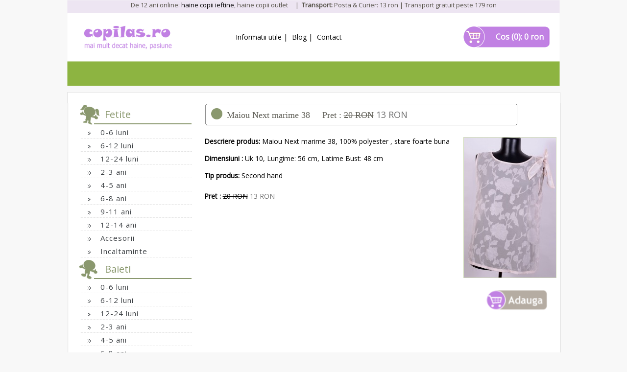

--- FILE ---
content_type: text/html
request_url: https://www.copilas.ro/haine-Haine-dama/Maiou-Next-marime-38/M-(38,-40)/493214.html
body_size: 8188
content:


<!DOCTYPE HTML PUBLIC "-//W3C//DTD HTML 4.01 Transitional//EN">

<html>

<head>

<meta http-equiv="Content-Type" content="text/html; charset=ISO-8859-1">

<base href="https://www.copilas.ro/">

<link rel="stylesheet" type="text/css" href="https://www.copilas.ro/style2018-f.css?ver=2">
<link rel="stylesheet" type="text/css" href="https://copilas.ro/style2015-vc9.css?ver=1">
<link rel="stylesheet" type="text/css" href="https://copilas.ro/newsletter-css2.css?ver=1">
<link href="https://fonts.googleapis.com/css?family=Open+Sans" rel="stylesheet">
 <title>Maiou Next marime 38 pentru Haine dama, haine copii</title>
				<meta name="description" CONTENT="Maiou Next marime 38, Haine Haine dama, 100% polyester">
<!-- Script afisare poze-->

<link rel="stylesheet" type="text/css" href="https://www.copilas.ro/highslide/highslide.css?ver=5">

<!--[if lt IE 7]>

<link rel="stylesheet" type="text/css" href="highslide/highslide-ie6.css">

<![endif]-->

<link rel="shortcut icon" href="https://www.copilas.ro/favicon.ico" >
<script src="https://ajax.googleapis.com/ajax/libs/jquery/1.12.4/jquery.min.js"></script>
<script type="text/javascript" src="https://www.copilas.ro/highslide/highslide-full.js"></script>
<link rel="stylesheet" type="text/css" href="https://www.copilas.ro/sticky5.css">
<script type="text/javascript" src="https://www.copilas.ro/highslide/highslide.config.js" charset="utf-8"></script>
<meta name="facebook-domain-verification" content="i6ij4thhnloja539e6vyd1jwh6yd90" />
<script type="text/javascript" src="https://www.copilas.ro/js/niceforms.js"></script>

<meta name="google-site-verification" content="6ts4ibHaO5V-SQuA8snNHdzkD1Fc121uUnaJU7yaYc8" >

<script type="text/javascript" src="https://www.copilas.ro/js/gen_validatorv32.js?me=1"></script>
<script type="text/javascript" src="https://cdn.jsdelivr.net/npm/cookie-bar/cookiebar-latest.min.js?forceLang=ro&theme=grey&tracking=1&thirdparty=1&always=1&remember=30&privacyPage=http%3A%2F%2Fwww.copilas.ro%2Fpoliticaconfidentialitate.php"></script>
<link rel="alternate" href="https://m.copilas.ro/haine-Haine-dama/Maiou-Next-marime-38/M-(38,-40)/493214.html" />    

<script>

    if (document.location.search.indexOf("skipmobile") >= 0) {

        document.cookie = "skipmobile=1";

        }

        else if ((document.location.hostname.match(/\.mobi$/) || screen.width < 600)

        && document.cookie.indexOf("skipmobile") == -1)

        {

        document.location = "https://m.copilas.ro/haine-Haine-dama/Maiou-Next-marime-38/M-(38,-40)/493214.html";

        }

        </script> 

<!-- Global site tag (gtag.js) - Google Analytics -->
<script async src="https://www.googletagmanager.com/gtag/js?id=UA-2003879-5"></script>
<script>
  window.dataLayer = window.dataLayer || [];
  function gtag(){dataLayer.push(arguments);}
  gtag('js', new Date());

  gtag('config', 'UA-2003879-5');
</script>




<!-- Facebook Pixel Code 2 -->
<script>
  !function(f,b,e,v,n,t,s)
  {if(f.fbq)return;n=f.fbq=function(){n.callMethod?
  n.callMethod.apply(n,arguments):n.queue.push(arguments)};
  if(!f._fbq)f._fbq=n;n.push=n;n.loaded=!0;n.version='2.0';
  n.queue=[];t=b.createElement(e);t.async=!0;
  t.src=v;s=b.getElementsByTagName(e)[0];
  s.parentNode.insertBefore(t,s)}(window, document,'script',
  'https://connect.facebook.net/en_US/fbevents.js');
  fbq('init', '448528435787925');
  fbq('track', 'PageView');
</script>
<noscript><img height="1" width="1" style="display:none"
  src="https://www.facebook.com/tr?id=448528435787925&ev=PageView&noscript=1"
/></noscript>
<!-- End Facebook Pixel Code -->
<style>
    .header_menu a {
        color: #000;
    }
    .header_menu a.menu:hover {
        color: #000;
    }
    .detalii-cos a.menucos, .detalii-cos a.menucos:hover {
        font-size: 16px;
        line-height: 41px;
    }
    .detalii-cos a.menucos {
        display: block;
        width: 165px;
        height: 41px;
        line-height: 41px;
        text-align: right;
        padding-right: 10px;
    }
    .header_menu .open-sub-menu:hover ul {
        display: block;
    }
    .header_menu .open-sub-menu ul {
        margin: 0px;
        margin-left: 0px;
    }
</style>

</head>

<body>

<!-- header //-->

<div style="background-color: #F8F8F8;">
<center>
    <table id="head" border="0" cellpadding="0" cellspacing="0" style="background-image: url(https://www.copilas.ro/images/f/head-2018-rev2.png);width: 1022px;">
        <tbody>
        <tr>
            <td align="left" valign="top" height="130">
                <div style="text-align: center; padding: 4px 0px 0px 0px;">
                    <div class="date">
                       De 12 ani online: <a href="https://www.copilas.ro">haine copii ieftine</a>, haine copii outlet &nbsp; &nbsp; | &nbsp;<b>Transport:</b> Posta & Curier: 13 ron | Transport gratuit peste 179 ron
                    </div>
                    <div class="header-area" style="overflow: hidden;">
                        <div class="logo" style="float: left; margin-top: 35px; margin-left: 42px;">
                            <a href="https://www.copilas.ro/" alt="haine copii ieftine"><img src="https://www.copilas.ro/images/f/logo-full.png" width="180px"></a>
                        </div>
                        <div class="meniu-top header_menu" style="float: left; margin-top: 47px; margin-left: 130px;">
                            <div class="open-sub-menu" style="display: inline-block;">
                                <a class="menu" href="livrare-garantie.html">Informatii utile</a>&nbsp;|&nbsp;
                                <ul>
                                    <li><div class="arrow_top"></div></li>
                                    <li><a href="https://www.copilas.ro/livrare-garantie.html">Cum livram / Cum returnezi</a></li>
                                    <li><a href="https://www.copilas.ro/despre-hainute.html">Despre noi</a></li>
                                </ul>
                            </div>
                            <a class="menu" href="https://blog.copilas.ro" target="_blank" title="Blog copilas.ro">Blog</a>&nbsp;|&nbsp; <a class="menu" href="contact.html">Contact</a>
                        </div>
                        <div class="detalii-cos" style="float: right;margin-top: 38px;margin-right: 31px;">
                            <a class="menucos" href="cos.html" title="0 produse in cos" rel="nofollow">
                            <!-- am modificat jos sa nu mai afiseze diferit cand sunt produse in cos pe pagini diferite -->
                                                        Cos (0): 0 ron                            </a>
                        </div>
                    </div>
                </div>
            </td>
        </tr>
        <tr>
            <td style="padding: 0px;" align="left" valign="top">
                <div align=left style="text-align: center; margin-top: 6px; font-size:120%;">
                    <div>
                        <font color="#fff">  </font>
                                            </div>
                </div>
            </td>
        </tr>
        <!-- <tr>
            <td style="padding: 0px 0px 0px 49px; height:47px;" align="left" valign="top">
                <table border="0" cellpadding="0" cellspacing="0">
                <tr class="header_menu">
                    <td style="width: 59px; height: 51px; color: #FFFFFF;" align="left" valign="middle">
                        &nbsp;
                    </td>
                    <td style="width: 121px; height: 51px; color: #FFFFFF;" align="left" valign="middle">
                        <a class="menu" href="livrare-garantie.html">Informatii utile</a>&nbsp;|&nbsp;
                        <ul>
                            <li><div class="arrow_top"></div></li>
                            <li><a href="http://www.copilas.ro/livrare-garantie.html">Cum livram / Cum returnezi</a></li>
                            <li><a href="http://www.copilas.ro/despre-hainute.html">Despre noi</a></li>
                        </ul>
                    </td>
                    <td style="width: 400px; height: 51px; color: #FFFFFF;" align="left" valign="middle">
                        <a class="menu" href="http://blog.copilas.ro" target="_blank" title="Blog copilas.ro">Blog</a>&nbsp;|&nbsp; <a class="menu" href="contact.html">Contact</a>
                    </td>
                    <td style="width: 364px; height: 51px;" align="right" valign="middle">
                        
                    </td>
                </tr>
                </table>
            </td>
        </tr> -->
            </table>

    <!-- Start of sticky Header -->
    <div class="sticky_header" style="display:none;">
        <div class="sticky_header_inner">
            <div class="sticky_logo">
                <a href="https://www.copilas.ro" alt="haine copii ieftine"><img src="https://www.copilas.ro/images/f/logo1.png"></a>
            </div>
            <div class="cart_icon">
                <a href="cos.html"><img src="images/f/cart-icon2.png"></a>
                <div class="cart-text">
                    <a class="menucos" href="cos.html" title="0 produse in cos" rel="nofollow">Cos (0)</a>
                </div>
            </div>
        </div>
    </div>
    <!-- End of sticky Header -->
</center>
<!-- Start of sticky Script -->
<script>
$(document).scroll(function () {
    var y = $(this).scrollTop();
    if (y > 600) {
        $('.sticky_header').css('display','block');
    }
    else
    { 
      $('.sticky_header').css('display','none');
    }

});

</script>
<!-- End of sticky Script -->
<!-- header_eof //-->
<!-- body //-->
<script type="text/javascript" language="javascript">

jQuery(document).ready(function($)	{
	$('form.test').submit(function(e)	{

		e.preventDefault();

		var $this = $(this);

		$.ajax({
			method: 'POST',
			dataType: "json",
			url: 'ajax_add_to_cart.php',
			data: $this.serialize( ),
			error: function ( response )	{
			},
			success: function ( response )	{
				// console.log(response);
				var mesaj = $this.parent().find('.adaugat').find('.mesaj');
				$this.parent().find('.adaugat').css('display', 'inline-block');
				if (response.type == false)	{
					mesaj.show();
					$this.parent().find('.adaugat').find('.message').text(response.message);
					$this.parent().find('.adaugat').find('.buton-adaugat').hide();

				} else {

					$this.remove();
					
					$('#basket_info').text(response.cos);
					$('.menucos').text('Cos ('+response.produse+'): ' + response.cos);
					$('.menucos').attr('href', 'cos.html');

				}

				setTimeout(function(){ mesaj.fadeOut(); }, 3000);

			}
		});

		// console.log('hello');

	});
});

// gallery config object

hs.addSlideshow({
	slideshowGroup: 'group1',
	interval: 5000,
	repeat: false,
	useControls: false,
	thumbstrip: {
		mode: 'vertical',
		position: 'rightpanel', // below
		// mode: 'float',
		relativeTo: 'image',
		width: '80px'
	}

});
	var config1 = {
	slideshowGroup: 'group1',
	thumbnailId: 'thumb1',
	transitions: ['expand', 'crossfade']
};</script>

<center>
  <div style="background-image: url(images/f/vertical-lines2.png); width: 1023px; background-repeat: repeat-y;" >
    <table class="big_table" border="0" cellpadding="0" cellspacing="0">
      <tr>
        <td class="BOX_WIDTH1" valign="top"><table class="BOX_WIDTH1" border="0" cellpadding="0" cellspacing="0">
            <!-- urmeaza fetite, baieti si jucarii //-->
            <tr>
              <td style="" align="left" valign="top"><div style="margin-left: 30px; width: 231px;">
    <div style="background-image: url(images/f/icon-fetite1.gif); width: 232px; height: 46px; background-repeat: no-repeat;">
				<div style="padding: 13px 0px 0px 55px;" class="NazwaBloky">Fetite</div>
			</div><div style="margin: 0px 0px 0px 4px; width: 230px;">
				<table class="infoBoxContents" border="0" cellpadding="0" cellspacing="0" width="100%">
					<tr>
						<td class="categor" style="background-image: url(https://www.copilas.ro/images/f/line.gif); background-repeat: repeat-x; background-position: center bottom;" valign="middle" height="26">
						<img src="https://www.copilas.ro/images/pixel_trans.gif" alt="" border="0" width="100%" height="1"><br>
						<img src="https://www.copilas.ro/images/m.gif" alt="" style="margin: 0pt 14px 0pt 16px;" border="0" width="7" height="7">
						<b><a class="categor" href="haine/Fetite/1/1/0-6-luni.html" title="(206) Urmeaza inca 0 haine">0-6 luni</a></b>
					</tr>
					<tr>
						<td><img src="https://www.copilas.ro/images/pixel_trans.gif" alt="" border="0" width="100%" height="1"></td>
					</tr>
				</table>
			  </div><div style="margin: 0px 0px 0px 4px; width: 230px;">
				<table class="infoBoxContents" border="0" cellpadding="0" cellspacing="0" width="100%">
					<tr>
						<td class="categor" style="background-image: url(https://www.copilas.ro/images/f/line.gif); background-repeat: repeat-x; background-position: center bottom;" valign="middle" height="26">
						<img src="https://www.copilas.ro/images/pixel_trans.gif" alt="" border="0" width="100%" height="1"><br>
						<img src="https://www.copilas.ro/images/m.gif" alt="" style="margin: 0pt 14px 0pt 16px;" border="0" width="7" height="7">
						<b><a class="categor" href="haine/Fetite/2/1/6-12-luni.html" title="(136) Urmeaza inca 0 haine">6-12 luni</a></b>
					</tr>
					<tr>
						<td><img src="https://www.copilas.ro/images/pixel_trans.gif" alt="" border="0" width="100%" height="1"></td>
					</tr>
				</table>
			  </div><div style="margin: 0px 0px 0px 4px; width: 230px;">
				<table class="infoBoxContents" border="0" cellpadding="0" cellspacing="0" width="100%">
					<tr>
						<td class="categor" style="background-image: url(https://www.copilas.ro/images/f/line.gif); background-repeat: repeat-x; background-position: center bottom;" valign="middle" height="26">
						<img src="https://www.copilas.ro/images/pixel_trans.gif" alt="" border="0" width="100%" height="1"><br>
						<img src="https://www.copilas.ro/images/m.gif" alt="" style="margin: 0pt 14px 0pt 16px;" border="0" width="7" height="7">
						<b><a class="categor" href="haine/Fetite/16/1/12-24-luni.html" title="(139) Urmeaza inca 0 haine">12-24 luni</a></b>
					</tr>
					<tr>
						<td><img src="https://www.copilas.ro/images/pixel_trans.gif" alt="" border="0" width="100%" height="1"></td>
					</tr>
				</table>
			  </div><div style="margin: 0px 0px 0px 4px; width: 230px;">
				<table class="infoBoxContents" border="0" cellpadding="0" cellspacing="0" width="100%">
					<tr>
						<td class="categor" style="background-image: url(https://www.copilas.ro/images/f/line.gif); background-repeat: repeat-x; background-position: center bottom;" valign="middle" height="26">
						<img src="https://www.copilas.ro/images/pixel_trans.gif" alt="" border="0" width="100%" height="1"><br>
						<img src="https://www.copilas.ro/images/m.gif" alt="" style="margin: 0pt 14px 0pt 16px;" border="0" width="7" height="7">
						<b><a class="categor" href="haine/Fetite/3/1/2-3-ani.html" title="(64) Urmeaza inca 0 haine">2-3 ani</a></b>
					</tr>
					<tr>
						<td><img src="https://www.copilas.ro/images/pixel_trans.gif" alt="" border="0" width="100%" height="1"></td>
					</tr>
				</table>
			  </div><div style="margin: 0px 0px 0px 4px; width: 230px;">
				<table class="infoBoxContents" border="0" cellpadding="0" cellspacing="0" width="100%">
					<tr>
						<td class="categor" style="background-image: url(https://www.copilas.ro/images/f/line.gif); background-repeat: repeat-x; background-position: center bottom;" valign="middle" height="26">
						<img src="https://www.copilas.ro/images/pixel_trans.gif" alt="" border="0" width="100%" height="1"><br>
						<img src="https://www.copilas.ro/images/m.gif" alt="" style="margin: 0pt 14px 0pt 16px;" border="0" width="7" height="7">
						<b><a class="categor" href="haine/Fetite/13/1/4-5-ani.html" title="(50) Urmeaza inca 0 haine">4-5 ani</a></b>
					</tr>
					<tr>
						<td><img src="https://www.copilas.ro/images/pixel_trans.gif" alt="" border="0" width="100%" height="1"></td>
					</tr>
				</table>
			  </div><div style="margin: 0px 0px 0px 4px; width: 230px;">
				<table class="infoBoxContents" border="0" cellpadding="0" cellspacing="0" width="100%">
					<tr>
						<td class="categor" style="background-image: url(https://www.copilas.ro/images/f/line.gif); background-repeat: repeat-x; background-position: center bottom;" valign="middle" height="26">
						<img src="https://www.copilas.ro/images/pixel_trans.gif" alt="" border="0" width="100%" height="1"><br>
						<img src="https://www.copilas.ro/images/m.gif" alt="" style="margin: 0pt 14px 0pt 16px;" border="0" width="7" height="7">
						<b><a class="categor" href="haine/Fetite/4/1/6-8-ani.html" title="(257) Urmeaza inca 0 haine">6-8 ani</a></b>
					</tr>
					<tr>
						<td><img src="https://www.copilas.ro/images/pixel_trans.gif" alt="" border="0" width="100%" height="1"></td>
					</tr>
				</table>
			  </div><div style="margin: 0px 0px 0px 4px; width: 230px;">
				<table class="infoBoxContents" border="0" cellpadding="0" cellspacing="0" width="100%">
					<tr>
						<td class="categor" style="background-image: url(https://www.copilas.ro/images/f/line.gif); background-repeat: repeat-x; background-position: center bottom;" valign="middle" height="26">
						<img src="https://www.copilas.ro/images/pixel_trans.gif" alt="" border="0" width="100%" height="1"><br>
						<img src="https://www.copilas.ro/images/m.gif" alt="" style="margin: 0pt 14px 0pt 16px;" border="0" width="7" height="7">
						<b><a class="categor" href="haine/Fetite/17/1/9-11-ani.html" title="(342) Urmeaza inca 0 haine">9-11 ani</a></b>
					</tr>
					<tr>
						<td><img src="https://www.copilas.ro/images/pixel_trans.gif" alt="" border="0" width="100%" height="1"></td>
					</tr>
				</table>
			  </div><div style="margin: 0px 0px 0px 4px; width: 230px;">
				<table class="infoBoxContents" border="0" cellpadding="0" cellspacing="0" width="100%">
					<tr>
						<td class="categor" style="background-image: url(https://www.copilas.ro/images/f/line.gif); background-repeat: repeat-x; background-position: center bottom;" valign="middle" height="26">
						<img src="https://www.copilas.ro/images/pixel_trans.gif" alt="" border="0" width="100%" height="1"><br>
						<img src="https://www.copilas.ro/images/m.gif" alt="" style="margin: 0pt 14px 0pt 16px;" border="0" width="7" height="7">
						<b><a class="categor" href="haine/Fetite/5/1/12-14-ani.html" title="(116) Urmeaza inca 0 haine">12-14 ani</a></b>
					</tr>
					<tr>
						<td><img src="https://www.copilas.ro/images/pixel_trans.gif" alt="" border="0" width="100%" height="1"></td>
					</tr>
				</table>
			  </div><div style="margin: 0px 0px 0px 4px; width: 230px;">
				<table class="infoBoxContents" border="0" cellpadding="0" cellspacing="0" width="100%">
					<tr>
						<td class="categor" style="background-image: url(https://www.copilas.ro/images/f/line.gif); background-repeat: repeat-x; background-position: center bottom;" valign="middle" height="26">
						<img src="https://www.copilas.ro/images/pixel_trans.gif" alt="" border="0" width="100%" height="1"><br>
						<img src="https://www.copilas.ro/images/m.gif" alt="" style="margin: 0pt 14px 0pt 16px;" border="0" width="7" height="7">
						<b><a class="categor" href="haine/Fetite/6/1/-Accesorii.html" title="(249) Urmeaza inca 0 haine"> Accesorii</a></b>
					</tr>
					<tr>
						<td><img src="https://www.copilas.ro/images/pixel_trans.gif" alt="" border="0" width="100%" height="1"></td>
					</tr>
				</table>
			  </div><div style="margin: 0px 0px 0px 4px; width: 230px;">
				<table class="infoBoxContents" border="0" cellpadding="0" cellspacing="0" width="100%">
					<tr>
						<td class="categor" style="background-image: url(https://www.copilas.ro/images/f/line.gif); background-repeat: repeat-x; background-position: center bottom;" valign="middle" height="26">
						<img src="https://www.copilas.ro/images/pixel_trans.gif" alt="" border="0" width="100%" height="1"><br>
						<img src="https://www.copilas.ro/images/m.gif" alt="" style="margin: 0pt 14px 0pt 16px;" border="0" width="7" height="7">
						<b><a class="categor" href="haine/Fetite/24/1/Incaltaminte.html" title="(2) Urmeaza inca 0 haine">Incaltaminte</a></b>
					</tr>
					<tr>
						<td><img src="https://www.copilas.ro/images/pixel_trans.gif" alt="" border="0" width="100%" height="1"></td>
					</tr>
				</table>
			  </div><div style="background-image: url(images/f/icon-baieti1.gif); width: 232px; height: 46px; background-repeat: no-repeat;">
				<div style="padding: 13px 0px 0px 55px;" class="NazwaBloky">Baieti</div>
			</div><div style="margin: 0px 0px 0px 4px; width: 230px;">
				<table class="infoBoxContents" border="0" cellpadding="0" cellspacing="0" width="100%">
					<tr>
						<td class="categor" style="background-image: url(https://www.copilas.ro/images/f/line.gif); background-repeat: repeat-x; background-position: center bottom;" valign="middle" height="26">
						<img src="https://www.copilas.ro/images/pixel_trans.gif" alt="" border="0" width="100%" height="1"><br>
						<img src="https://www.copilas.ro/images/m.gif" alt="" style="margin: 0pt 14px 0pt 16px;" border="0" width="7" height="7">
						<b><a class="categor" href="haine/Baieti/1/1/0-6-luni.html" title="(742) Urmeaza inca 0 haine">0-6 luni</a></b>
					</tr>
					<tr>
						<td><img src="https://www.copilas.ro/images/pixel_trans.gif" alt="" border="0" width="100%" height="1"></td>
					</tr>
				</table>
			  </div><div style="margin: 0px 0px 0px 4px; width: 230px;">
				<table class="infoBoxContents" border="0" cellpadding="0" cellspacing="0" width="100%">
					<tr>
						<td class="categor" style="background-image: url(https://www.copilas.ro/images/f/line.gif); background-repeat: repeat-x; background-position: center bottom;" valign="middle" height="26">
						<img src="https://www.copilas.ro/images/pixel_trans.gif" alt="" border="0" width="100%" height="1"><br>
						<img src="https://www.copilas.ro/images/m.gif" alt="" style="margin: 0pt 14px 0pt 16px;" border="0" width="7" height="7">
						<b><a class="categor" href="haine/Baieti/2/1/6-12-luni.html" title="(309) Urmeaza inca 0 haine">6-12 luni</a></b>
					</tr>
					<tr>
						<td><img src="https://www.copilas.ro/images/pixel_trans.gif" alt="" border="0" width="100%" height="1"></td>
					</tr>
				</table>
			  </div><div style="margin: 0px 0px 0px 4px; width: 230px;">
				<table class="infoBoxContents" border="0" cellpadding="0" cellspacing="0" width="100%">
					<tr>
						<td class="categor" style="background-image: url(https://www.copilas.ro/images/f/line.gif); background-repeat: repeat-x; background-position: center bottom;" valign="middle" height="26">
						<img src="https://www.copilas.ro/images/pixel_trans.gif" alt="" border="0" width="100%" height="1"><br>
						<img src="https://www.copilas.ro/images/m.gif" alt="" style="margin: 0pt 14px 0pt 16px;" border="0" width="7" height="7">
						<b><a class="categor" href="haine/Baieti/16/1/12-24-luni.html" title="(178) Urmeaza inca 0 haine">12-24 luni</a></b>
					</tr>
					<tr>
						<td><img src="https://www.copilas.ro/images/pixel_trans.gif" alt="" border="0" width="100%" height="1"></td>
					</tr>
				</table>
			  </div><div style="margin: 0px 0px 0px 4px; width: 230px;">
				<table class="infoBoxContents" border="0" cellpadding="0" cellspacing="0" width="100%">
					<tr>
						<td class="categor" style="background-image: url(https://www.copilas.ro/images/f/line.gif); background-repeat: repeat-x; background-position: center bottom;" valign="middle" height="26">
						<img src="https://www.copilas.ro/images/pixel_trans.gif" alt="" border="0" width="100%" height="1"><br>
						<img src="https://www.copilas.ro/images/m.gif" alt="" style="margin: 0pt 14px 0pt 16px;" border="0" width="7" height="7">
						<b><a class="categor" href="haine/Baieti/3/1/2-3-ani.html" title="(106) Urmeaza inca 0 haine">2-3 ani</a></b>
					</tr>
					<tr>
						<td><img src="https://www.copilas.ro/images/pixel_trans.gif" alt="" border="0" width="100%" height="1"></td>
					</tr>
				</table>
			  </div><div style="margin: 0px 0px 0px 4px; width: 230px;">
				<table class="infoBoxContents" border="0" cellpadding="0" cellspacing="0" width="100%">
					<tr>
						<td class="categor" style="background-image: url(https://www.copilas.ro/images/f/line.gif); background-repeat: repeat-x; background-position: center bottom;" valign="middle" height="26">
						<img src="https://www.copilas.ro/images/pixel_trans.gif" alt="" border="0" width="100%" height="1"><br>
						<img src="https://www.copilas.ro/images/m.gif" alt="" style="margin: 0pt 14px 0pt 16px;" border="0" width="7" height="7">
						<b><a class="categor" href="haine/Baieti/13/1/4-5-ani.html" title="(103) Urmeaza inca 0 haine">4-5 ani</a></b>
					</tr>
					<tr>
						<td><img src="https://www.copilas.ro/images/pixel_trans.gif" alt="" border="0" width="100%" height="1"></td>
					</tr>
				</table>
			  </div><div style="margin: 0px 0px 0px 4px; width: 230px;">
				<table class="infoBoxContents" border="0" cellpadding="0" cellspacing="0" width="100%">
					<tr>
						<td class="categor" style="background-image: url(https://www.copilas.ro/images/f/line.gif); background-repeat: repeat-x; background-position: center bottom;" valign="middle" height="26">
						<img src="https://www.copilas.ro/images/pixel_trans.gif" alt="" border="0" width="100%" height="1"><br>
						<img src="https://www.copilas.ro/images/m.gif" alt="" style="margin: 0pt 14px 0pt 16px;" border="0" width="7" height="7">
						<b><a class="categor" href="haine/Baieti/4/1/6-8-ani.html" title="(116) Urmeaza inca 0 haine">6-8 ani</a></b>
					</tr>
					<tr>
						<td><img src="https://www.copilas.ro/images/pixel_trans.gif" alt="" border="0" width="100%" height="1"></td>
					</tr>
				</table>
			  </div><div style="margin: 0px 0px 0px 4px; width: 230px;">
				<table class="infoBoxContents" border="0" cellpadding="0" cellspacing="0" width="100%">
					<tr>
						<td class="categor" style="background-image: url(https://www.copilas.ro/images/f/line.gif); background-repeat: repeat-x; background-position: center bottom;" valign="middle" height="26">
						<img src="https://www.copilas.ro/images/pixel_trans.gif" alt="" border="0" width="100%" height="1"><br>
						<img src="https://www.copilas.ro/images/m.gif" alt="" style="margin: 0pt 14px 0pt 16px;" border="0" width="7" height="7">
						<b><a class="categor" href="haine/Baieti/17/1/9-11-ani.html" title="(79) Urmeaza inca 0 haine">9-11 ani</a></b>
					</tr>
					<tr>
						<td><img src="https://www.copilas.ro/images/pixel_trans.gif" alt="" border="0" width="100%" height="1"></td>
					</tr>
				</table>
			  </div><div style="margin: 0px 0px 0px 4px; width: 230px;">
				<table class="infoBoxContents" border="0" cellpadding="0" cellspacing="0" width="100%">
					<tr>
						<td class="categor" style="background-image: url(https://www.copilas.ro/images/f/line.gif); background-repeat: repeat-x; background-position: center bottom;" valign="middle" height="26">
						<img src="https://www.copilas.ro/images/pixel_trans.gif" alt="" border="0" width="100%" height="1"><br>
						<img src="https://www.copilas.ro/images/m.gif" alt="" style="margin: 0pt 14px 0pt 16px;" border="0" width="7" height="7">
						<b><a class="categor" href="haine/Baieti/5/1/12-14-ani.html" title="(63) Urmeaza inca 0 haine">12-14 ani</a></b>
					</tr>
					<tr>
						<td><img src="https://www.copilas.ro/images/pixel_trans.gif" alt="" border="0" width="100%" height="1"></td>
					</tr>
				</table>
			  </div><div style="margin: 0px 0px 0px 4px; width: 230px;">
				<table class="infoBoxContents" border="0" cellpadding="0" cellspacing="0" width="100%">
					<tr>
						<td class="categor" style="background-image: url(https://www.copilas.ro/images/f/line.gif); background-repeat: repeat-x; background-position: center bottom;" valign="middle" height="26">
						<img src="https://www.copilas.ro/images/pixel_trans.gif" alt="" border="0" width="100%" height="1"><br>
						<img src="https://www.copilas.ro/images/m.gif" alt="" style="margin: 0pt 14px 0pt 16px;" border="0" width="7" height="7">
						<b><a class="categor" href="haine/Baieti/6/1/-Accesorii.html" title="(326) Urmeaza inca 0 haine"> Accesorii</a></b>
					</tr>
					<tr>
						<td><img src="https://www.copilas.ro/images/pixel_trans.gif" alt="" border="0" width="100%" height="1"></td>
					</tr>
				</table>
			  </div><div style="margin: 0px 0px 0px 4px; width: 230px;">
				<table class="infoBoxContents" border="0" cellpadding="0" cellspacing="0" width="100%">
					<tr>
						<td class="categor" style="background-image: url(https://www.copilas.ro/images/f/line.gif); background-repeat: repeat-x; background-position: center bottom;" valign="middle" height="26">
						<img src="https://www.copilas.ro/images/pixel_trans.gif" alt="" border="0" width="100%" height="1"><br>
						<img src="https://www.copilas.ro/images/m.gif" alt="" style="margin: 0pt 14px 0pt 16px;" border="0" width="7" height="7">
						<b><a class="categor" href="haine/Baieti/24/1/Incaltaminte.html" title="(5) Urmeaza inca 0 haine">Incaltaminte</a></b>
					</tr>
					<tr>
						<td><img src="https://www.copilas.ro/images/pixel_trans.gif" alt="" border="0" width="100%" height="1"></td>
					</tr>
				</table>
			  </div><div style="background-image: url(images/f/icon-body1.gif); width: 232px; height: 46px; background-repeat: no-repeat;">
				<div style="padding: 13px 0px 0px 55px;" class="NazwaBloky">Body si Salopete</div>
			</div><div style="margin: 0px 0px 0px 4px; width: 230px;">
				<table class="infoBoxContents" border="0" cellpadding="0" cellspacing="0" width="100%">
					<tr>
						<td class="categor" style="background-image: url(https://www.copilas.ro/images/f/line.gif); background-repeat: repeat-x; background-position: center bottom;" valign="middle" height="26">
						<img src="https://www.copilas.ro/images/pixel_trans.gif" alt="" border="0" width="100%" height="1"><br>
						<img src="https://www.copilas.ro/images/m.gif" alt="" style="margin: 0pt 14px 0pt 16px;" border="0" width="7" height="7">
						<b><a class="categor" href="haine/Body-si-Salopete/1/1/0-6-luni.html" title="(17) Urmeaza inca 0 haine">0-6 luni</a></b>
					</tr>
					<tr>
						<td><img src="https://www.copilas.ro/images/pixel_trans.gif" alt="" border="0" width="100%" height="1"></td>
					</tr>
				</table>
			  </div><div style="margin: 0px 0px 0px 4px; width: 230px;">
				<table class="infoBoxContents" border="0" cellpadding="0" cellspacing="0" width="100%">
					<tr>
						<td class="categor" style="background-image: url(https://www.copilas.ro/images/f/line.gif); background-repeat: repeat-x; background-position: center bottom;" valign="middle" height="26">
						<img src="https://www.copilas.ro/images/pixel_trans.gif" alt="" border="0" width="100%" height="1"><br>
						<img src="https://www.copilas.ro/images/m.gif" alt="" style="margin: 0pt 14px 0pt 16px;" border="0" width="7" height="7">
						<b><a class="categor" href="haine/Body-si-Salopete/2/1/6-12-luni.html" title="(3) Urmeaza inca 0 haine">6-12 luni</a></b>
					</tr>
					<tr>
						<td><img src="https://www.copilas.ro/images/pixel_trans.gif" alt="" border="0" width="100%" height="1"></td>
					</tr>
				</table>
			  </div><div style="margin: 0px 0px 0px 4px; width: 230px;">
				<table class="infoBoxContents" border="0" cellpadding="0" cellspacing="0" width="100%">
					<tr>
						<td class="categor" style="background-image: url(https://www.copilas.ro/images/f/line.gif); background-repeat: repeat-x; background-position: center bottom;" valign="middle" height="26">
						<img src="https://www.copilas.ro/images/pixel_trans.gif" alt="" border="0" width="100%" height="1"><br>
						<img src="https://www.copilas.ro/images/m.gif" alt="" style="margin: 0pt 14px 0pt 16px;" border="0" width="7" height="7">
						<b><a class="categor" href="haine/Body-si-Salopete/3/1/2-3-ani.html" title="(1) Urmeaza inca 0 haine">2-3 ani</a></b>
					</tr>
					<tr>
						<td><img src="https://www.copilas.ro/images/pixel_trans.gif" alt="" border="0" width="100%" height="1"></td>
					</tr>
				</table>
			  </div><div style="background-image: url(images/f/icon-dama1.gif); width: 232px; height: 46px; background-repeat: no-repeat;">
				<div style="padding: 13px 0px 0px 55px;" class="NazwaBloky">Haine dama</div>
			</div><div style="margin: 0px 0px 0px 4px; width: 230px;">
				<table class="infoBoxContents" border="0" cellpadding="0" cellspacing="0" width="100%">
					<tr>
						<td class="categor" style="background-image: url(https://www.copilas.ro/images/f/line.gif); background-repeat: repeat-x; background-position: center bottom;" valign="middle" height="26">
						<img src="https://www.copilas.ro/images/pixel_trans.gif" alt="" border="0" width="100%" height="1"><br>
						<img src="https://www.copilas.ro/images/m.gif" alt="" style="margin: 0pt 14px 0pt 16px;" border="0" width="7" height="7">
						<b><a class="categor" href="haine/Haine-dama/8/1/S-(34,-36).html" title="(167) Urmeaza inca 0 haine">S (34, 36)</a></b>
					</tr>
					<tr>
						<td><img src="https://www.copilas.ro/images/pixel_trans.gif" alt="" border="0" width="100%" height="1"></td>
					</tr>
				</table>
			  </div><div style="margin: 0px 0px 0px 4px; width: 230px;">
				<table class="infoBoxContents" border="0" cellpadding="0" cellspacing="0" width="100%">
					<tr>
						<td class="categor" style="background-image: url(https://www.copilas.ro/images/f/line.gif); background-repeat: repeat-x; background-position: center bottom;" valign="middle" height="26">
						<img src="https://www.copilas.ro/images/pixel_trans.gif" alt="" border="0" width="100%" height="1"><br>
						<img src="https://www.copilas.ro/images/m.gif" alt="" style="margin: 0pt 14px 0pt 16px;" border="0" width="7" height="7">
						<b><a class="categor" href="haine/Haine-dama/9/1/M-(38,-40).html" title="(60) Urmeaza inca 0 haine">M (38, 40)</a></b>
					</tr>
					<tr>
						<td><img src="https://www.copilas.ro/images/pixel_trans.gif" alt="" border="0" width="100%" height="1"></td>
					</tr>
				</table>
			  </div><div style="margin: 0px 0px 0px 4px; width: 230px;">
				<table class="infoBoxContents" border="0" cellpadding="0" cellspacing="0" width="100%">
					<tr>
						<td class="categor" style="background-image: url(https://www.copilas.ro/images/f/line.gif); background-repeat: repeat-x; background-position: center bottom;" valign="middle" height="26">
						<img src="https://www.copilas.ro/images/pixel_trans.gif" alt="" border="0" width="100%" height="1"><br>
						<img src="https://www.copilas.ro/images/m.gif" alt="" style="margin: 0pt 14px 0pt 16px;" border="0" width="7" height="7">
						<b><a class="categor" href="haine/Haine-dama/10/1/L-(42,-44).html" title="(34) Urmeaza inca 0 haine">L (42, 44)</a></b>
					</tr>
					<tr>
						<td><img src="https://www.copilas.ro/images/pixel_trans.gif" alt="" border="0" width="100%" height="1"></td>
					</tr>
				</table>
			  </div><div style="margin: 0px 0px 0px 4px; width: 230px;">
				<table class="infoBoxContents" border="0" cellpadding="0" cellspacing="0" width="100%">
					<tr>
						<td class="categor" style="background-image: url(https://www.copilas.ro/images/f/line.gif); background-repeat: repeat-x; background-position: center bottom;" valign="middle" height="26">
						<img src="https://www.copilas.ro/images/pixel_trans.gif" alt="" border="0" width="100%" height="1"><br>
						<img src="https://www.copilas.ro/images/m.gif" alt="" style="margin: 0pt 14px 0pt 16px;" border="0" width="7" height="7">
						<b><a class="categor" href="haine/Haine-dama/11/1/XL-(46,-48).html" title="(10) Urmeaza inca 0 haine">XL (46, 48)</a></b>
					</tr>
					<tr>
						<td><img src="https://www.copilas.ro/images/pixel_trans.gif" alt="" border="0" width="100%" height="1"></td>
					</tr>
				</table>
			  </div><div style="margin: 0px 0px 0px 4px; width: 230px;">
				<table class="infoBoxContents" border="0" cellpadding="0" cellspacing="0" width="100%">
					<tr>
						<td class="categor" style="background-image: url(https://www.copilas.ro/images/f/line.gif); background-repeat: repeat-x; background-position: center bottom;" valign="middle" height="26">
						<img src="https://www.copilas.ro/images/pixel_trans.gif" alt="" border="0" width="100%" height="1"><br>
						<img src="https://www.copilas.ro/images/m.gif" alt="" style="margin: 0pt 14px 0pt 16px;" border="0" width="7" height="7">
						<b><a class="categor" href="haine/Haine-dama/12/1/XXL-(50,-52,-54).html" title="(5) Urmeaza inca 0 haine">XXL (50, 52, 54)</a></b>
					</tr>
					<tr>
						<td><img src="https://www.copilas.ro/images/pixel_trans.gif" alt="" border="0" width="100%" height="1"></td>
					</tr>
				</table>
			  </div><div style="margin: 0px 0px 0px 4px; width: 230px;">
				<table class="infoBoxContents" border="0" cellpadding="0" cellspacing="0" width="100%">
					<tr>
						<td class="categor" style="background-image: url(https://www.copilas.ro/images/f/line.gif); background-repeat: repeat-x; background-position: center bottom;" valign="middle" height="26">
						<img src="https://www.copilas.ro/images/pixel_trans.gif" alt="" border="0" width="100%" height="1"><br>
						<img src="https://www.copilas.ro/images/m.gif" alt="" style="margin: 0pt 14px 0pt 16px;" border="0" width="7" height="7">
						<b><a class="categor" href="haine/Haine-dama/6/1/-Accesorii.html" title="(0) Urmeaza inca 0 haine"> Accesorii</a></b>
					</tr>
					<tr>
						<td><img src="https://www.copilas.ro/images/pixel_trans.gif" alt="" border="0" width="100%" height="1"></td>
					</tr>
				</table>
			  </div><div style="margin: 0px 0px 0px 4px; width: 230px;">
				<table class="infoBoxContents" border="0" cellpadding="0" cellspacing="0" width="100%">
					<tr>
						<td class="categor" style="background-image: url(https://www.copilas.ro/images/f/line.gif); background-repeat: repeat-x; background-position: center bottom;" valign="middle" height="26">
						<img src="https://www.copilas.ro/images/pixel_trans.gif" alt="" border="0" width="100%" height="1"><br>
						<img src="https://www.copilas.ro/images/m.gif" alt="" style="margin: 0pt 14px 0pt 16px;" border="0" width="7" height="7">
						<b><a class="categor" href="haine/Haine-dama/14/1/Pentru-el.html" title="(37) Urmeaza inca 0 haine">Pentru el</a></b>
					</tr>
					<tr>
						<td><img src="https://www.copilas.ro/images/pixel_trans.gif" alt="" border="0" width="100%" height="1"></td>
					</tr>
				</table>
			  </div>    <br>
    <div style="padding: 4px 0px 1px 0px;" class="NazwaBloky"> <a href="https://www.copilas.ro" onclick="return hs.htmlExpand(this, { headingText: 'Informatii despre marimi' })"><img src="https://www.copilas.ro/images/dimensiuni.gif" alt="despre dimensiuni" width="230" height="47" border="0"></a>
      <div class="highslide-maincontent"> Prima dimensiune trecuta este marimea 
        de pe eticheta hainei, care de obicei e egala cu inaltimea copilului. Este urmata de marimi masurate ale produsului, exprimate in cm. <br><br>
        Acestea au un prefix de tipul: L, L-ext, L-int, Latime bust, Latime talie. <br>'Latime talie' sau 'Latime bust' este latimea masurata a produsului, nu circumferinta (eventual pentru circumferinta inmultesti cu doi). <br>Lungimea (L-) la pantaloni este lungimea exterioara iar cand se mentioneaza L-int este lungimea de la crac.<br>
		Lungimea maneca (L maneca) se masoara de la cusatura umar. Daca bluza, geaca nu are cusatura umar se masoara de la cusatura gat.
		<b>
        Varsta trecuta in titlul produsului este estimativa. </b><br>
        <br>
        Tabelul de mai jos arata corelatia dintre marimea (inaltimea in cm) si varsta copilului.<br>
       <center> 
       <table  width="40%" cellpadding="2" cellspacing="0">
          <tbody>
            <tr>
              <td>3 luni</td>
              <td><img src="https://www.copilas.ro/images/sageti.gif" alt="copii" width="18" height="13"></td>
              <td align="right">62 cm</td>
            </tr>
            <tr>
              <td>6 luni</td>
              <td><img src="https://www.copilas.ro/images/sageti.gif" alt="sag" width="18" height="13"></td>
              <td align="right">68 cm</td>
            </tr>
            <tr>
              <td>9 luni</td>
              <td><img src="https://www.copilas.ro/images/sageti.gif" alt="sag" width="18" height="13"></td>
              <td align="right">74 cm</td>
            </tr>
            <tr>
              <td>12 luni</td>
              <td><img src="https://www.copilas.ro/images/sageti.gif" alt="sag" width="18" height="13"></td>
              <td align="right">80 cm</td>
            </tr>
            <tr>
              <td>18 luni</td>
              <td><img src="https://www.copilas.ro/images/sageti.gif" alt="sag" width="18" height="13"></td>
              <td align="right">86 cm</td>
            </tr>
            <tr>
              <td>24 luni</td>
              <td><img src="https://www.copilas.ro/images/sageti.gif" alt="sag" width="18" height="13"></td>
              <td align="right">92 cm</td>
            </tr>
            <tr>
              <td>3 ani</td>
              <td><img src="https://www.copilas.ro/images/sageti.gif" alt="sag" width="18" height="13"></td>
              <td align="right">98 cm</td>
            </tr>
            <tr>
              <td>4 ani</td>
              <td><img src="https://www.copilas.ro/images/sageti.gif" alt="sag" width="18" height="13"></td>
              <td align="right">104 cm</td>
            </tr>
            <tr>
              <td>5 ani</td>
              <td><img src="https://www.copilas.ro/images/sageti.gif" alt="sag" width="18" height="13"></td>
              <td align="right">110 cm</td>
            </tr>
            <tr>
              <td>6 ani</td>
              <td><img src="https://www.copilas.ro/images/sageti.gif" alt="sag" width="18" height="13"></td>
              <td align="right">116 cm</td>
            </tr>
            <tr>
              <td>7 ani</td>
              <td><img src="https://www.copilas.ro/images/sageti.gif" alt="sag" width="18" height="13"></td>
              <td align="right">122 cm</td>
            </tr>
            <tr>
              <td>8 ani</td>
              <td><img src="https://www.copilas.ro/images/sageti.gif" alt="sag" width="18" height="13"></td>
              <td align="right">128 cm</td>
            </tr>
            <tr>
              <td>9 ani</td>
              <td><img src="https://www.copilas.ro/images/sageti.gif" alt="sag" width="18" height="13"></td>
              <td align="right">134 cm</td>
            </tr>
            <tr>
              <td>10 ani</td>
              <td><img src="https://www.copilas.ro/images/sageti.gif" alt="sag" width="18" height="13"></td>
              <td align="right">140 cm</td>
            </tr>
          </tbody>
        </table>
        </center>
      </div>
    </div>
    <div style="padding: 2px 0px 8px 0px;" class="NazwaBloky"> <a href="https://www.copilas.ro" onclick="return hs.htmlExpand(this, { headingText: 'Informatii despre calitatea hainelor' })"><img src="https://www.copilas.ro/images/calitate1.gif" alt="haine de calitate" width="230" height="47" border="0"></a>
      <div class="highslide-maincontent"> Pentru a exprima <b>starea</b> unei haine 
        second hand folosesc 3 caracteristici:<br>
        <br>
        - <strong>stare ca noua</strong> - hainute la care se poate spune ca le lipseste doar eticheta, lucru care poate surveni in cazul hainelor outlet<br>
        - <strong>stare foarte buna</strong> - haine  care <b>nu</b> au urme 
        de uzura. Cel mai corect le putem descrie ca si haine noi spalate odata.<br>
        - <strong>stare buna </strong>- haine de calitate la care se observa ca au fost purtate 
        dar <b>nu</b> au defecte sau uzura pronuntata.<br>
        <br>
        Lipsurile sau petele desii sunt rare se mentioneaza 
        separat in descrierea produsului prin prezenta unei iconite cu o  "masina de spalat". Daca cumparati o haina cu defect sau pata care nu trece la spalat, in majoritatea cazurilor <strong>vi se returneaza banii fara a trimite hainele inapoi.</strong></div>
    </div>
        <!-- specials_eof //-->
    <br>
 <center> <a href="https://www.copilas.ro/livrare-garantie.html"><img src="https://www.copilas.ro/images/garantie2.jpg" alt="returnare produse" border="0"></a></center>
 <br><a href="https://www.drcalm.ro" class="categor" target="_blank" title="Doctor Calm">Doctor Calm</a>
    		 
		        <br>
<div class="fb-like" data-href="https://www.facebook.com/copilas.ro/" data-width="220" data-layout="standard" data-action="like" data-size="small" data-show-faces="true" data-share="true"></div>
	   </div>
  </div></td>
            </tr>
            <!-- left_navigation_eof //-->
          </table></td>
        <!-- body_text //-->
        <td valign="top" width="100%">
		          <table border="0" width="100%" cellspacing="0" cellpadding="0">
            <tr>
              <td><div class="pageHeading">Maiou Next marime 38<span style="padding:0px 0px 0px 20px;">
                  Pret : <s>20 RON</s>  <span class="productSpecialPrice"> 13 RON</span>                  </span></div></td>
            </tr>
            <tr>
              <td><img src="images/pixel_trans.gif" border="0" alt="" width="100%" height="10"></td>
            </tr>
            <tr>
              <td class="main"><table border="0" cellspacing="0" cellpadding="2" align="right">
                  <tr>
                    <td align="center" class="smallText">					<div class="productListing-data" >

							<div class="highslide-gallery" style="position: relative;">	<a id="thumb1" href="https://www.copilas.ro/imagini/2020/05/493214_dsc_3828.jpg" class="highslide" title="" onclick="return hs.expand(this, config1 )">

												<img src="https://www.copilas.ro/imagini_t/2020/05/thumb_493214_dsc_3828.jpg" alt="" title="  " style="border-color: rgb(207, 219, 183); border-width: 1px;" border="0" width="188" height="286">

											</a>

								<div class="hidden-container"></div></div></div></td>
                  </tr>
                </table>
                <div class="productListing-data test">
                  <p><strong>Descriere produs:</strong> Maiou Next marime 38, 100% polyester                    , stare foarte buna                  </p>
                  <p><strong>Dimensiuni :</strong> Uk 10, Lungime: 56 cm, Latime Bust: 48 cm</p>
                  <strong>Tip produs:</strong> Second hand                                    <br>
                  <br>
                  <b>Pret : </b><s>20 RON</s>  <span class="productSpecialPrice"> 13 RON</span><div class="productListing-data"></div>                  <br>
                  <br>
                </div></td>
            </tr>
            <tr>
              <td align="center" class="smallText">&nbsp;</td>
            </tr>
            <tr>
              <td><img src="images/pixel_trans.gif" border="0" alt="" width="100%" height="1"></td>
            </tr>
            <tr>
              <td><table border="0" width="100%" cellspacing="1" cellpadding="2" class="infoBox">
                  <tr class="infoBoxContents">
                    <td><table border="0" width="100%" cellspacing="0" cellpadding="2">
                        <tr>
                          <td width="10"><img src="images/pixel_trans.gif" border="0" alt="" width="10" height="1"></td>
                          <td class="main" align="right">
                                                   
                            									<form action="cosmini.php" method="post" name="form493214" id="form493214">
									  <input name="link" type="hidden" value="haine-Haine-dama/Maiou-Next-marime-38/M-(38,-40)/493214.html">
									  <input name="idprodus" type="hidden" value="493214">
									  <input name="cantitate" type="hidden" value="1">
									  <input name="cant" type="hidden" value="1">
									  <input name="nume_produs" type="hidden" value="Maiou Next marime 38">
									  <input name="desc_produs" type="hidden" value="100% polyester<br>Uk 10, Lungime: 56 cm, Latime Bust: 48 cm">
									  <input name="stare_produs" type="hidden" value="Second hand">
									  <input name="poza" type="hidden" value="2020/05/493214_dsc_3828.jpg">
									  <input name="cod_prod" type="hidden" value="D-AV8595">
									  <input name="pret_prod" type="hidden" value="13">
									 <input type="image"  style="width: 127px; height: 44px" src="https://www.copilas.ro/images/button_buy_now5.gif" value="Submit" title="Adauga" alt="Adauga">
									</form>
									                          </td>
                          <td width="10"><img src="images/pixel_trans.gif" border="0" alt="" width="10" height="1"></td>
                        </tr>
                      </table></td>
                  </tr>
                </table></td>
            </tr>
          </table>
          <div style="height:120px"></div>
          Produse similare:<br>
          <a href="https://www.copilas.ro/maiou.html">maiou copii</a>                  </td>
        <!-- body_text_eof //-->
        <td class="BOX_WIDTH2" valign="top"><table class="BOX_WIDTH2" border="0" cellpadding="0" cellspacing="0">
            <tr>
              <td scope="col"></td>
            </tr>
          </table></td>
      </tr>
      <tr>
      	<td colspan="3">
      		 <br />
<div class="newsletter">
	<a href="#" class="close-newsletter">Inchide. Nu ma abonez.</a>
	<h3>Vrei sa stii cand apar noutati?</h3>
	<p>Inscrie-te si afli prima cand sunt noutati speciale si promotii.</p>
	<form action="" method="post" id="newsletter">
		<input type="hidden" name="action" value="signup-newsletter">
		<input type="text" name="user-email"> <input type="submit" value="Ma abonez">
	</form>
	<div id="newsletter-response"></div>
</div>

<script>
jQuery(document).ready(function($)	{
	$('.close-newsletter').click(function(e)	{
		e.preventDefault();

		$.ajax({
			type: "POST",
			url: '/functii/ajax.php',
			dataType: "json",
			data: {action: 'close-newsletter'},
			success: function(response)	{
				$('.newsletter').slideUp('slow', function(e)	{
					$(e).hide().remove();
				});
			}
		});
	});
	$('#newsletter').submit(function(e)	{
		e.preventDefault();

		$('#newsletter-response').removeClass('error success').html();
		var filter = /^([a-zA-Z0-9_\.\-])+\@(([a-zA-Z0-9\-])+\.)+([a-zA-Z0-9]{2,4})+$/;

		if (!filter.test($(this).find('[name="user-email"]').val()))	{
			$('#newsletter-response').html('Va rugam, introduceti o adresa valida de email.').addClass('error');
			return false;
		}

		var formData = $(this).serialize();

		$.ajax({
			type: "POST",
			url: '/functii/ajax.php',
			dataType: "json",
			data: formData,
			success: function(results) {
				// console.log(results);
				var responseClass = 'error';
				if (results.success)
					responseClass = 'success';
				$('#newsletter-response').html(results.message).addClass(responseClass);
			}
		});
	});
});
</script>
      	</td>
      </tr>
    </table>
  </div>
</center>
<!-- body_eof //-->
<!-- footer //-->
    <center>     

<div id="fb-root"></div>

<div id="fb-root"></div>
<script>(function(d, s, id) {
  var js, fjs = d.getElementsByTagName(s)[0];
  if (d.getElementById(id)) return;
  js = d.createElement(s); js.id = id;
  js.src = 'https://connect.facebook.net/ro_RO/sdk.js#xfbml=1&version=v3.0';
  fjs.parentNode.insertBefore(js, fjs);
}(document, 'script', 'facebook-jssdk'));</script>



<!--facebook remarketing 

<script>

window.fbq = window.fbq || [];

window.fbq.push(['track', 'PixelInitialized', {}]);

</script>

 <noscript><img height="1" width="1" alt="" style="display:none" src="https://www.facebook.com/tr?id=771852066198451&amp;ev=NoScript" /></noscript> -->

<!--facebook remarketing -->


<!-- This site is converting visitors into subscribers and customers with OptinMonster - https://optinmonster.com-->
<script type="text/javascript" src="https://a.optmnstr.com/app/js/api.min.js" data-account="56517" data-user="50220" async></script>
<!-- / OptinMonster -->

 <img alt="" src="images/f/endtable.png" width="1024" height="23">      

    <table align="center" border="0" cellpadding="0" cellspacing="0" width="1024">        

    <tr>          

    <td class="" style="padding: 12px 0px 0px;" valign="top">

    <table border="0" cellpadding="0" cellspacing="0">              

    <tr>                

    <td style="padding: 10px 0px 0px 60px; width: 130px; height=30px;" align="left" valign="top">&nbsp;</td>                

    <td class="" style="width: 800px;" align="right" valign="top">

    <h3>  
 <a href="https://www.copilas.ro/confidentialitate.php" class="HASC" target="_blank">Confidentialitate si Cookies</a> <span style="margin: 0px 5px;" class="HASC">|</span> 


    <a href="https://blog.copilas.ro" class="HASC">Blog copilas.ro </a>                 
      

        <span style="margin: 0px 5px;" class="HASC">|</span><a href="https://www.copilas.ro/termeni.php" rel= "nofollow" class="HASC">Termeni si conditii</a>
		 <span style="margin: 0px 5px;" class="HASC">|</span>
    <a href="http://www.lamami.ro" class="HASC">LaMami</a>   
		

     
     
            

    </h3>

     

    <div style="line-height: 10px;">&nbsp;</div>

    <span class="CR"><a href="https://www.anpc.gov.ro" rel="nofollow">Anpc</a> | Logourile si marcile apartin producatorilor | Copyright © 2018 copilas.ro. | Date caracter personal: 33003</span>    

    <div style="line-height: 5px;">&nbsp;</div>

    </td>              

    </tr>            

    </table>

    </td>        

    </tr>      

    </table>

    <a id='backTop'>Back To Top</a>    

      <script src="https://ajax.googleapis.com/ajax/libs/jquery/1.11.2/jquery.min.js"></script>
      <link rel="stylesheet" href="https://ajax.googleapis.com/ajax/libs/jqueryui/1.12.1/themes/smoothness/jquery-ui.css">
<script src="https://ajax.googleapis.com/ajax/libs/jqueryui/1.12.1/jquery-ui.min.js"></script>

                    <script src="js/backtotop/jquery.backTop.min.js"></script>

                    <script>

                        $(document).ready( function() {

                            $('#backTop').backTop({

                                'position' : 1600,

                                'speed' : 500,

                                'color' : 'green',

                            });

                        });

                    </script>

    </center></div>

    <script defer src="https://static.cloudflareinsights.com/beacon.min.js/vcd15cbe7772f49c399c6a5babf22c1241717689176015" integrity="sha512-ZpsOmlRQV6y907TI0dKBHq9Md29nnaEIPlkf84rnaERnq6zvWvPUqr2ft8M1aS28oN72PdrCzSjY4U6VaAw1EQ==" data-cf-beacon='{"version":"2024.11.0","token":"35310fa6d26e4456beb1ef1e63f6449f","r":1,"server_timing":{"name":{"cfCacheStatus":true,"cfEdge":true,"cfExtPri":true,"cfL4":true,"cfOrigin":true,"cfSpeedBrain":true},"location_startswith":null}}' crossorigin="anonymous"></script>
</body></html>

--- FILE ---
content_type: text/css
request_url: https://www.copilas.ro/style2018-f.css?ver=2
body_size: 2937
content:
/*

  $Id: stylesheet.css,v 1.56 2003/06/30 20:04:02 hpdl Exp $



  osCommerce, Open Source E-Commerce Solutions

  http://www.oscommerce.com



  Copyright (c) 2003 osCommerce



  Released under the GNU General Public License

*/



/*++++++++++++++++++++++++++++++++Coder alesioo@mail.ru+++++++++++++++++++++++++++++++++*/

/*++++++++++++++++++++++++++++++++++++++++++++++++++++++++++++++++++++++++++++++++++++++*/

#head{background-image:url(http://www.copilas.ro/images/f/head-2018-cos.png);width:1024px;height:211px;background-repeat:no-repeat}

.big_table{width:1024px; background-repeat:no-repeat}

.BOX_WIDTH1{width:288px;padding:0px 0px 0px 0px;}

.BOX_WIDTH2{width:15px;padding:0px 0px 0px 0px;}

.new_products{padding:0px 0px 0px 0px; background-image:url(http://www.copilas.ro/images/f/line2.gif);width:584px; background-repeat:repeat-y}



img

{  border-style: none;

}



h1{

font-size: 15px;

}



h2{

font-size: 14px;

}

/*Main stylesheet for Backtop jQuery Plugin */
#backTop{
    width:35px;
    height:35px;
    padding:10px;
    border-radius:4px;
    text-indent:-9999px;
    cursor:pointer;
    z-index:999999999;
  display:none;
  box-sizing:content-box;
  -webkit-box-sizing:content-box;
}
#backTop.white{
     background:url(../images/backtotop/uparr-48-b.png) no-repeat center center rgba(255,255,255,0.8);
    border:1px solid #ccc;
}
#backTop.black{
     background:url(../images/backtotop/uparr-48-w.png) no-repeat center center rgba(0,0,0,0.8); 
    border:1px solid #ccc;
}
#backTop.red{
     background:url(../images/backtotop/uparr-48-w.png) no-repeat center center rgba(133,148,134,0.9);
    border:1px solid #fff;
}
#backTop.green{
     background:url(../images/backtotop/uparr-48-w.png) no-repeat center center rgba(133,148,134,0.9); 
    border:1px solid #fff;
}
/*end Main stylesheet for Backtop jQuery Plugin */

/* tooltip */

a:hover {text-decoration:none;} /*BG color is a must for IE6*/

a.tooltip span {display:none; margin-top:30px; margin-left: -40px; padding:4px 3px; width:250px;}

a.tooltip:hover span{display:inline; position:absolute; background:#fff; border:1px solid #cccccc; font-size: 12px; color:#A1808E;}

/* tooltip */



.topnavigation { font:11px/13px Open Sans, Arial; color:#4E4F4F; text-decoration:none}

a.topnavigation { font:11px/13px Open Sans, Arial; color:#4E4F4F; text-decoration:underline}

a.topnavigation:hover { font:11px/13px Open Sans, Arial; color:#4E4F4F; text-decoration:none}



.ShoppingCart { font:14px/14px "Trebuchet MS"; color:#fff; text-decoration:none; font-weight:bold;}

a.ShoppingCart { font:14px/14px "Trebuchet MS"; color:#fff; text-decoration:none; font-weight:bold;}

a.ShoppingCart:hover { font:14px/14px "Trebuchet MS"; color:#fff; text-decoration:underline; font-weight:bold;}



.null { font:11px/13px Open Sans, Arial; color:#FFFB24; text-decoration:none}

a.null { font:11px/13px Open Sans, Arial; color:#FFFB24; text-decoration:underline}

a.null:hover { font:11px/13px Open Sans, Arial; color:#FFFB24; text-decoration:none}



.currenc { font:11px/13px Open Sans, Arial; color:#D3E1B8; text-decoration:none}

a.currenc { font:11px/13px Open Sans, Arial; color:#D3E1B8; text-decoration:underline}

a.currenc:hover { font:11px/13px Open Sans, Arial; color:#D3E1B8; text-decoration:none}



.CR { font:11px/13px Open Sans, Arial; color:#C5C5C5; text-decoration:none}

a.CR  { font:11px/13px Open Sans, Arial; color:#C5C5C5; text-decoration:underline}

a.CR :hover { font:11px/13px Open Sans, Arial; color:#C5C5C5; text-decoration:none}



.HASC { font:12px/13px Open Sans, Arial; color:#A2BD6E; text-decoration:none; }

a.HASC  { font:12px/13px Open Sans, Arial; color:#A2BD6E; text-decoration:none; }

a.HASC:hover { font:12px/13px Open Sans, Arial; color:#A2BD6E; text-decoration:underline; }



.adv { font:11px/13px Open Sans, Arial; color:#B81FC4; text-decoration:underline; }

a.adv  { font:11px/13px Open Sans, Arial; color:#B81FC4; text-decoration:underline;}

a.adv:hover { font:11px/13px Open Sans, Arial; color:#B81FC4; text-decoration:none;}



.search { font:11px/13px Open Sans, Arial; color:#605F57; text-decoration:none;font-weight:bold;}

a.search  { font:11px/13px Open Sans, Arial; color:#605F57; text-decoration:none;font-weight:bold;}

a.search:hover { font:11px/13px Open Sans, Arial; color:#605F57; text-decoration:underline;font-weight:bold;}



.breaks { font:11px/13px Open Sans, Arial; color:#605F57; text-decoration:none;}

a.breaks  { font:11px/13px Open Sans, Arial; color:#605F57; text-decoration:none;}

a.breaks:hover { font:11px/13px Open Sans, Arial; color:#605F57; text-decoration:underline;}



.menu { font:15px/15px "Open Sans, Arial"; color:#FFFFFF; text-decoration:none;}

a.menu  { font:14px/14px Open Sans, Arial; color:#FFFFFF; text-decoration:none;}

a.menu:hover { font:14px/14px Open Sans, Arial; color:#FFFFFF; text-decoration:underline;}



.menucos { font:18px/18px Open Sans, Arial; color:#fff; font-weight:bold; text-decoration:none;}

a.menucos  { font:18px/18px Open Sans, Arial; color:#fff; font-weight:bold; text-decoration:none;}

a.menucos:hover { font:18px/18px Open Sans, Arial; color:#FFFFFF; font-weight:bold; text-decoration:underline;}





.NazwaBloky { font:20px/20px Georgia, Open Sans, Arial; color:#8A986E; text-decoration:none; }

a.NazwaBloky  { font:20px/20px Georgia, Open Sans, Arial; color:#8A986E; text-decoration:none; }

a.NazwaBloky:hover { font:20px/20px Georgia, Open Sans, Arial; color:#8A986E; text-decoration:underline; }



.NazwaBloky1 { font:14px/14px Open Sans, Arial; color:#4D484C; text-decoration:none; }

a.NazwaBloky1  { font:14px/14px Open Sans, Arial; color:#4D484C; text-decoration:none; }

a.NazwaBloky1:hover { font:14px/14px Open Sans, Arial; color:#4D484C; text-decoration:underline; }



.categor { font:15px/15px Open Sans, Arial; color:#3C4044; letter-spacing: 1px; text-decoration:none;}

a.categor  { font:15px/15px Open Sans, Arial; color:#3C4044; letter-spacing: 1px; text-decoration:none;}

a.categor:hover { font:15px/15px Open Sans, Arial; color:#3C4044; letter-spacing: 1px; text-decoration:underline;}


.pagin { font:16px/16px Open Sans, Arial; color:#3C4044; text-decoration:none;}

a.pagin  { font:16px/16px Open Sans, Arial; color:#3C4044; text-decoration:none;}

a.pagin:hover { font:16px/16px Open Sans, Arial; color:#3C4044; text-decoration:underline;}



.ST3 { font:11px/13px Open Sans, Arial; color:#3C4044; text-decoration:none;}

a.ST3  { font:11px/13px Open Sans, Arial; color:#3C4044; text-decoration:none;}

a.ST3:hover { font:11px/13px Open Sans, Arial; color:#3C4044; text-decoration:underline;}



.NameProd { font:19px Georgia, Open Sans, Arial; color:#628723; text-decoration:none; }

a.NameProd  { font:19px Georgia, Open Sans, Arial; color:#628723; text-decoration:underline; }

a.NameProd:hover { font:19px Georgia, Open Sans, Arial; color:#628723; text-decoration:none; }



.Price { font:15px/15px Open Sans, Arial; color:#B043FF; text-decoration:none;font-weight:bold;}

a.Price  { font:15px/15x Open Sans, Arial; color:#B043FF; text-decoration:none;font-weight:bold;}

a.Price:hover { font:15px/15px Open Sans, Arial; color:#B043FF; text-decoration:underline;font-weight:bold;}



.Price1 { font:12px/13px Open Sans, Arial; color:#E250BA; text-decoration:none;font-weight:bold;}

a.Price1  { font:12x/13px Open Sans, Arial; color:#E250BA; text-decoration:none;font-weight:bold;}

a.Price1:hover { font:12x/13px Open Sans, Arial; color:#E250BA; text-decoration:underline;font-weight:bold;}





.Date { font:13px/13px Open Sans, Arial; color:#545147; text-decoration:none;}

a.Date  { font:13px/13px Open Sans, Arial; color:#545147; text-decoration:none;}

a.Date:hover { font:13px/13px Open Sans, Arial; color:#545147; text-decoration:none;}



.usial { font:11px/13px Open Sans, Arial; color:#574D54; text-decoration:none;}

a.usial  { font:11px/13px Open Sans, Arial; color:#574D54; text-decoration:none;}

a.usial:hover { font:11px/13px Open Sans, Arial; color:#574D54; text-decoration:underline;}



.more { font:11px/13px Open Sans, Arial; color:#B81FC4; text-decoration:underline;font-weight:bold;}

a.more  { font:11px/13px Open Sans, Arial; color:#B81FC4; text-decoration:underline;font-weight:bold;}

a.more:hover { font:11px/13px Open Sans, Arial; color:#B81FC4; text-decoration:none;font-weight:bold;}



.sPrice { font:11px/13px Open Sans, Arial; color:#99A3B4; text-decoration:none;}

a.sPrice  { font:11px/13px Open Sans, Arial; color:#99A3B4; text-decoration:none;}

a.sPrice:hover { font:11px/13px Open Sans, Arial; color:#99A3B4; text-decoration:none;}



.pinc{color:#D02F8F; font-family:Open Sans, Arial; font-size:12px}





.loggo {   font:30px/30px "Giddyup Std"; color:#fff; text-decoration:none;}

.slogan {   font:11px/13px Open Sans, Arial; color:#CAE691; text-decoration:none;}

.compresa{ font:11px/13px Arial; color:#F2D6E8;}

.priceBlack{ color:#000000; font:12px/12px Open Sans, Arial;}



/*Òàéòëû*/

TD.pageHeading, DIV.pageHeading {

  font-family:"Trebuchet MS";

  font-size: 18px; 

  color: #605f57;

  background-image: url(https://www.copilas.ro/images/f/pageheading_2017.gif);

  height:46px;

  background-repeat:no-repeat;

  padding:11px 0px 0px 46px;

  vertical-align:middle;

 

}

TD.pageHeadingmic, DIV.pageHeadingmic {

  font-family:Open Sans, Arial;

  font-size: 14px;

  color: #7C7C7C;

  background-image:url(https://www.copilas.ro/images/f/pageheadingmic.gif);

  height:27px;

  background-repeat:no-repeat;

  padding:3px 0px 0px 31px;

  vertical-align:middle;

 

}

TD.pageHeadingnout, DIV.pageHeadingnout {

  font-family:"Trebuchet MS";

  font-size: 15px; 

  color: #FFF;

  background-image:url(http://img.copilas.ro/images/f/pageheadingnoutati1.gif);

  height:29px;

  background-repeat:no-repeat;

  padding:3px 0px 0px 10px;

  vertical-align:middle;

 

}

/*áëîêè Òåëë Ôðåíä è ò.ä.*/

TD.infoBoxHeading {

  font-family:"Trebuchet MS";

  font-size: 18px; 

  color: #FFF;

}

/*Ïðîäàêò ëèñòèíã*/

TABLE.productListing { border-collapse:collapse; border-spacing: 1px;

  border-color: #D3E9A7;

}



.productListing-heading {font-family: Open Sans, Arial, sans-serif;font-size: 12px; font-weight: bold;color: #FFFFFF;

  background: #B5C890;   

}



/*++++++++++++++++++++++++++++++++++++++++++++++++++++++++++++++++++++++++++++++++++++++*/

/*++++++++++++++++++++++++++++++++++++++++++++++++++++++++++++++++++++++++++++++++++++++*/









.boxText { font-family: Open Sans, Arial, sans-serif; font-size: 10px; }

.errorBox { font-family : Open Sans, Arial, sans-serif; font-size : 10px; background: #ffb3b5; font-weight: bold; }

.stockWarning { font-family : Open Sans, Arial, sans-serif; font-size : 10px; color: #cc0033; }

.productsNotifications { background: #f2fff7; }

.orderEdit { font-family : Open Sans, Arial, sans-serif; font-size : 10px; color: #70d250; text-decoration: underline; }



BODY {

  background: #F8F8F8;

  margin: 0px;

  font-size:14px;

  font-family:Open Sans, Arial;
  
  line-height: 1.6;
  font-weight: 400;
      
}



A {

  color: #000000;

  text-decoration: none;

}



A:hover {

  color: #AABBDD;

  text-decoration: underline;

}



FORM {

  display: inline;

}



TR.header {

  background: #ffffff;

}



TR.headerNavigation {

  font:11px/13px Open Sans, Arial; color:#605F57; text-decoration:none;

}



TD.headerNavigation {

 font:11px/13px Open Sans, Arial; color:#605F57; text-decoration:none;

}



A.headerNavigation { 

  font:11px/13px Open Sans, Arial; color:#605F57; text-decoration:none;

  

}



A.headerNavigation:hover {

  color: #ffffff;

}



TR.headerError {

  background: #ff0000;

}



TD.headerError {

  font-family: Open Sans, Arial, Open Sans, Arial, sans-serif;

  font-size: 12px;

  background: #ff0000;

  color: #ffffff;

  font-weight : bold;

  text-align : center;

}



TR.headerInfo {

  background: #00ff00;

}



TD.headerInfo {

  font-family: Open Sans, Arial, Open Sans, Arial, sans-serif;

  font-size: 12px;

  background: #00ff00;

  color: #ffffff;

  font-weight: bold;

  text-align: center;

}



TR.footer {

  background: #bbc3d3;

}



TD.footer {

  font-family: Open Sans, Arial, sans-serif;

  font-size: 10px;

  background: #bbc3d3;

  color: #ffffff;

  font-weight: bold;

}



.infoBox {

  background: #;

}



.infoBoxContents {

  background: #;

  font-family: Open Sans, Arial, sans-serif;

  font-size: 10px;

}



.infoBoxNotice {

  background: #;

}



.infoBoxNoticeContents {

  background: #;

  font-family: Open Sans, Arial, sans-serif;

  font-size: 10px;

}







TD.infoBox, SPAN.infoBox {

  font-family: Open Sans, Arial, sans-serif;

  font-size: 10px;

}



TR.accountHistory-odd, TR.addressBook-odd, TR.alsoPurchased-odd, TR.payment-odd, TR.productListing-odd, TR.productReviews-odd, TR.upcomingProducts-odd, TR.shippingOptions-odd {

  background: #f8f8f9;

}



TR.accountHistory-even, TR.addressBook-even, TR.alsoPurchased-even, TR.payment-even, TR.productListing-even, TR.productReviews-even, TR.upcomingProducts-even, TR.shippingOptions-even {

  background: #f8f8f9;

}







TD.productListing-data {

  font-family: Open Sans, Arial, sans-serif;

  font-size: 14px;
  border-bottom:1pt solid #D3E9A7;

}



.productListing-data {

  font-family: Open Sans, Arial, sans-serif;

  font-size: 14px;

}

A.pageResults {

  color: #0000FF;

}



A.pageResults:hover {

  color: #0000FF;

  background: #FFFF33;

}







TR.subBar {

  background: #f4f7fd;

}



TD.subBar {

  font-family: Open Sans, Arial, sans-serif;

  font-size: 10px;

  color: #000000;

}



TD.main, P.main {

  font-family: Open Sans, Arial, sans-serif;

  font-size: 14px;

  line-height: 1.5;

}



TD.smallText, SPAN.smallText, P.smallText {

  font-family: Open Sans, Arial, sans-serif;

  font-size: 11px;

}



.smallText, SPAN.smallText, P.smallText {

  font-family: Open Sans, Arial, sans-serif;

  font-size: 15px;
  margin-left: 10px;

}



TD.accountCategory {

  font-family: Open Sans, Arial, sans-serif;

  font-size: 13px;

  color: #aabbdd;

}



TD.fieldKey {

  font-family: Open Sans, Arial, sans-serif;

  font-size: 12px;

  font-weight: bold;

}



TD.fieldValue {

  font-family: Open Sans, Arial, sans-serif;

  font-size: 12px;

}



TD.tableHeading {

  font-family: Open Sans, Arial, sans-serif;

  font-size: 12px;

  font-weight: bold;

}



SPAN.newItemInCart {

  font-family: Open Sans, Arial, sans-serif;

  font-size: 10px;

  color: #ff0000;

}



CHECKBOX, INPUT, RADIO, SELECT {

  font-family: Open Sans, Arial, sans-serif;

  font-size: 14px;

}



TEXTAREA {

  width: 100%;

  font-family: Open Sans, Arial, sans-serif;

  font-size: 13px;

}



/*++++++++++++++++++++++++++++++++Pentru butoane stilate+++++++++++++++++++++++++++++++++*/



.checkbox, .radio {

  width: 19px;

  height: 25px;

  padding: 0 5px 0 0;

  background: url(http://img.copilas.ro/images/checkbox.png) no-repeat;

  display: block;

  float: left;

}



.select {

  position: absolute;

  width: 190px; /* With the padding included, the width is 190 pixels: the actual width of the image. */

  height: 21px;

  padding: 0 24px 0 8px;

  color: #fff;

  font: 13px/21px arial,sans-serif;

  background: url(http://img.copilas.ro/images/select.gif) no-repeat;

  overflow: hidden;

}





SPAN.greetUser {

  font-family: Open Sans, Arial, sans-serif;

  font-size: 12px;

  color: #f0a480;

  font-weight: bold;

}



TABLE.formArea {

  background: #f1f9fe;

  border-color: #7b9ebd;

  border-style: solid;

  border-width: 1px;

}



TD.formAreaTitle {

  font-family: Open Sans, Arial, Open Sans, Arial, sans-serif;

  font-size: 12px;

  font-weight: bold;

}



SPAN.markProductOutOfStock {

  font-family: Open Sans, Arial, Open Sans, Arial, sans-serif;

  font-size: 12px;

  color: #c76170;

  font-weight: bold;

}



SPAN.productSpecialPrice {

  font-family: Open Sans, Arial, sans-serif;

  color: #6D6D6D;

}



SPAN.errorText {

  font-family: Open Sans, Arial, sans-serif;

  color: #ff0000;

}



.moduleRow { }

.moduleRowOver { background-color: #D7E9F7; cursor: pointer; cursor: hand; }

.moduleRowSelected { background-color: #E9F4FC; }



.checkoutBarFrom, .checkoutBarTo { font-family: Open Sans, Arial, sans-serif; font-size: 10px; color: #8c8c8c; }

.checkoutBarCurrent { font-family: Open Sans, Arial, sans-serif; font-size: 10px; color: #000000; }



/* message box */



.messageBox { font-family: Open Sans, Arial, sans-serif; font-size: 10px; }

.messageStackError, .messageStackWarning { font-family: Open Sans, Arial, sans-serif; font-size: 10px; background-color: #ffb3b5; }

.messageStackSuccess { font-family: Open Sans, Arial, sans-serif; font-size: 10px; background-color: #99ff00; }



/* input requirement */



.inputRequirement { font-family: Open Sans, Arial, sans-serif; font-size: 10px; color: #ff0000; }



.line-decoration {

    background-image:url('http://img.copilas.ro/images/button_buy_now.gif');

    background-repeat:no-repeat;

    position:absolute;

    width:100%;

    height:100%;

    left:0;

    top:0;

    }









/* VeryCreative  */
.header_menu ul {
  position:absolute;
  width: 200px;
  -webkit-border-radius: 3px;
  -moz-border-radius: 3px;
  border-radius: 3x;
  list-style:none;
  margin-left:-20px;
  text-align:left;
  font-size:14px;
  border-bottom:1px solid #ccc;
  display:none;
  padding:0px;
}

.header_menu ul li {
  display:block;
  padding:10px 10px;
  background-color:white;
  border-left:1px solid #ccc;
  border-right:1px solid #ccc;
}

.header_menu ul li:first-child {
  background-color:transparent;
  padding:0px;
  border:0px;
}


.header_menu ul li a{
  font-color:#333;
  display:block;
}

.header_menu td:hover ul {
  display:block;
}

.arrow_top {
  width: 0; 
  height: 0;
  border-left: 5px solid transparent;
  border-right: 5px solid transparent;
  border-bottom: 5px solid white;
  margin:auto;
}
.sticky_header
{
display:none;position: fixed;
    top: 0;
    width: 100%;
    border-top: 1px solid #000;
    z-index: 1;background: rgb(117, 153, 53);
    }


--- FILE ---
content_type: text/css
request_url: https://copilas.ro/newsletter-css2.css?ver=1
body_size: -28
content:

@font-face {
    font-family: 'Marshmallows-and-Chocolate';
    src:url('//www.copilas.ro/fonts/Marshmallows-and-Chocolate.ttf.woff') format('woff'),
        url('//www.copilas.ro/fonts/Marshmallows-and-Chocolate.ttf.svg#Marshmallows-and-Chocolate') format('svg'),
        url('//www.copilas.ro/fonts/Marshmallows-and-Chocolate.ttf.eot'),
        url('//www.copilas.ro/fonts/Marshmallows-and-Chocolate.ttf.eot?#iefix') format('embedded-opentype'); 
    font-weight: normal;
    font-style: normal;
}

.newsletter {
	background: url(https://copilas.ro/images/f/bg-newsletter-small-a.jpg) repeat-x;
	width: 92%;
	background-size: contain;
	height: 131px;
	margin: 10px 45px 0px;
	border-radius: 10px;
	text-align: center;
	padding: 5px 0px 20px;
	position: relative;
}

.close-newsletter {
	position: absolute;
	top: 10px;
	right: 30px;
	font-size: 12px;
}

.close-newsletter:hover {
	color: #000000;
}

.newsletter h3 {
	font-size: 30px;
	font-family: 'Marshmallows-and-Chocolate', 'sans-serif', Verdana, Arial;
	margin: 0px 0px 10px;
}

.newsletter p {
	font-size: 14px;
	margin: 0px 0px 10px;
}

.newsletter input[type="text"]	{
	font-size: 16px;
	padding: 6px 10px;
	border-radius: 5px;
	border:1px solid #cccccc;
}

.newsletter input[type="submit"] {
	background: #b974e8;
	color: #fff;
	padding: 5px 10px;
	font-size: 16px;
	border-radius: 5px;
	border:1px solid #b974e8;
}

#newsletter-response {
	font-size: 12px;
	font-weight: bold;
	padding: 5px 15px;
	width: 50%;
	margin: 10px auto 0px;
	border-radius: 5px;
}
#newsletter-response.error {
	border: 1px solid red;
}
#newsletter-response.success {
	border: 1px solid green;
}

--- FILE ---
content_type: text/css
request_url: https://www.copilas.ro/sticky5.css
body_size: 1
content:
@media all and (min-width: 500px) 
{.sticky_header
{
	position: fixed;
    top: 0;
    width: 100%;
    z-index: 1;
    background:rgba(255, 255, 255, 0.96);
    height:52px;
    box-shadow: 0 0 10px rgba(0,0,0,0.25);
}
}
@media only screen (max-device-width : 500px) {
.sticky_header
{height:82px;}
}	
.sticky_header_inner {
  display: inline-block;
  margin: 5px auto 0;
  width: 960px;
}
.sticky_logo {
  float: left; width: 16%;
}
.sticky_logo img {
  max-width: 100%;
}
.sticky_header .menucos {
  color: #fff;
}
.sticky_cart {
  color: #ffffff;
}
.cart_icon {

background: #C181E3; /* Old browsers */
/*background: -moz-linear-gradient(top, rgba(109,143,46,1) 0%, rgba(76,109,28,1) 100%); *//* FF3.6-15 */
/*background: -webkit-linear-gradient(top, rgba(109,143,46,1) 0%,rgba(76,109,28,1) 100%); */ /* Chrome10-25,Safari5.1-6 */
background: #C181E3;
/*filter: progid:DXImageTransform.Microsoft.gradient( startColorstr='#6d8f2e', endColorstr='#4c6d1c',GradientType=0 ); *//* IE6-9 */
  border-radius:10px;
  float: right;
  margin-top:5px;
  padding: 8px;
  position: relative;/*-webkit-box-shadow: inset -7px 13px 5px -6px rgba(189,226,126,1)*/;
/*-moz-box-shadow: inset -7px 13px 5px -6px rgba(189,226,126,1);
box-shadow: inset -7px 13px 5px -6px rgba(189,226,126,1); */
}
.cart-text {
  float: left;
  padding-left: 34px;
}
.cart_icon a img {
  float: left;
  left: -6px;
  position: absolute;
  top: -2px;
}


--- FILE ---
content_type: application/x-javascript
request_url: https://www.copilas.ro/js/gen_validatorv32.js?me=1
body_size: 4969
content:
/*
    -------------------------------------------------------------------------
    JavaScript Form Validator (gen_validatorv4.js)
    Version 4.0
    Copyright (C) 2003-2011 JavaScript-Coder.com. All rights reserved.
    You can freely use this script in your Web pages.
    You may adapt this script for your own needs, provided these opening credit
    lines are kept intact.
        
    The Form validation script is distributed free from JavaScript-Coder.com
    For updates, please visit:
    http://www.javascript-coder.com/html-form/javascript-form-validation.phtml

    Questions & comments please send to form.val (at) javascript-coder.com
    -------------------------------------------------------------------------  
*/

function Validator(frmname)
{
    this.validate_on_killfocus = false;
    this.formobj = document.forms[frmname];
    if (!this.formobj)
    {
        alert("Error: couldnot get Form object " + frmname);
        return;
    }
    if (this.formobj.onsubmit)
    {
        this.formobj.old_onsubmit = this.formobj.onsubmit;
        this.formobj.onsubmit = null;
    }
    else
    {
        this.formobj.old_onsubmit = null;
    }
    this.formobj._sfm_form_name = frmname;

    this.formobj.onsubmit = form_submit_handler;
    this.addValidation = add_validation;

    this.formobj.addnlvalidations = new Array();
    this.addAddnlValidationFunction = add_addnl_vfunction;
    this.formobj.runAddnlValidations = run_addnl_validations;
    this.setAddnlValidationFunction = set_addnl_vfunction;//for backward compatibility


    this.clearAllValidations = clear_all_validations;
    this.focus_disable_validations = false;

    document.error_disp_handler = new sfm_ErrorDisplayHandler();

    this.EnableOnPageErrorDisplay = validator_enable_OPED;
    this.EnableOnPageErrorDisplaySingleBox = validator_enable_OPED_SB;

    this.show_errors_together = false;
    this.EnableMsgsTogether = sfm_enable_show_msgs_together;
    document.set_focus_onerror = true;
    this.EnableFocusOnError = sfm_validator_enable_focus;

    this.formobj.error_display_loc = 'right';
    this.SetMessageDisplayPos = sfm_validator_message_disp_pos;

    this.formobj.DisableValidations = sfm_disable_validations;
    this.formobj.validatorobj = this;
}


function sfm_validator_enable_focus(enable)
{
    document.set_focus_onerror = enable;
}

function add_addnl_vfunction()
{
    var proc =
    {
    };
    proc.func = arguments[0];
    proc.arguments = [];

    for (var i = 1; i < arguments.length; i++)
    {
        proc.arguments.push(arguments[i]);
    }
    this.formobj.addnlvalidations.push(proc);
}

function set_addnl_vfunction(functionname)
{
    if(functionname.constructor == String)
    {
        alert("Pass the function name like this: validator.setAddnlValidationFunction(DoCustomValidation)\n "+
            "rather than passing the function name as string");
        return;
    }
    this.addAddnlValidationFunction(functionname);
}

function run_addnl_validations()
{
    var ret = true;
    for (var f = 0; f < this.addnlvalidations.length; f++)
    {
        var proc = this.addnlvalidations[f];
        var args = proc.arguments || [];
        if (!proc.func.apply(null, args))
        {
            ret = false;
        }
    }
    return ret;
}

function sfm_set_focus(objInput)
{
    if (document.set_focus_onerror)
    {
        if (!objInput.disabled && objInput.type != 'hidden')
        {
            objInput.focus();
            $(objInput).parents('div.adderror').addClass('error');
            objInput.scrollIntoView();
            var scrolledY = window.scrollY;
            if(scrolledY){
                window.scroll(0, scrolledY - 60);
            }
        }
    }
}

function sfm_disable_validations()
{
    if (this.old_onsubmit)
    {
        this.onsubmit = this.old_onsubmit;
    }
    else
    {
        this.onsubmit = null;
    }
}

function sfm_enable_show_msgs_together()
{
    this.show_errors_together = true;
    this.formobj.show_errors_together = true;
}

function sfm_validator_message_disp_pos(pos)
{
    this.formobj.error_display_loc = pos;
}

function clear_all_validations()
{
    for (var itr = 0; itr < this.formobj.elements.length; itr++)
    {
        this.formobj.elements[itr].validationset = null;
    }
}

function form_submit_handler()
{
    var bRet = true;
    $('.adderror').removeClass('error');
    document.error_disp_handler.clear_msgs();
    for (var itr = 0; itr < this.elements.length; itr++)
    {
        if (this.elements[itr].validationset && !this.elements[itr].validationset.validate())
        {
            bRet = false;
        }
        if (!bRet && !this.show_errors_together)
        {
            break;
        }
    }

    if (this.show_errors_together || bRet && !this.show_errors_together)
    {
        if (!this.runAddnlValidations())
        {
            bRet = false;
        }
    }
    if (!bRet)
    {
        document.error_disp_handler.FinalShowMsg();
        return false;
    }
    return true;
}

function add_validation(itemname, descriptor, errstr)
{
    var condition = null;
    if (arguments.length > 3)
    {
        condition = arguments[3];
    }
    if (!this.formobj)
    {
        alert("Error: The form object is not set properly");
        return;
    } //if
    var itemobj = this.formobj[itemname];

    if (itemobj.length && isNaN(itemobj.selectedIndex))
    //for radio button; don't do for 'select' item
    {
        itemobj = itemobj[0];
    }
    if (!itemobj)
    {
        alert("Error: Couldnot get the input object named: " + itemname);
        return;
    }
    if (true == this.validate_on_killfocus)
    {
        itemobj.onblur = handle_item_on_killfocus;
    }
    if (!itemobj.validationset)
    {
        itemobj.validationset = new ValidationSet(itemobj, this.show_errors_together);
    }
    itemobj.validationset.add(descriptor, errstr, condition);
    itemobj.validatorobj = this;
}

function handle_item_on_killfocus()
{
    if (this.validatorobj.focus_disable_validations == true)
    {
        /*  
        To avoid repeated looping message boxes
        */
        this.validatorobj.focus_disable_validations = false;
        return false;
    }

    if (null != this.validationset)
    {
        document.error_disp_handler.clear_msgs();
        if (false == this.validationset.validate())
        {
            document.error_disp_handler.FinalShowMsg();
            return false;
        }
    }
}

function validator_enable_OPED()
{
    document.error_disp_handler.EnableOnPageDisplay(false);
}

function validator_enable_OPED_SB()
{
    document.error_disp_handler.EnableOnPageDisplay(true);
}

function sfm_ErrorDisplayHandler()
{
    this.msgdisplay = new AlertMsgDisplayer();
    this.EnableOnPageDisplay = edh_EnableOnPageDisplay;
    this.ShowMsg = edh_ShowMsg;
    this.FinalShowMsg = edh_FinalShowMsg;
    this.all_msgs = new Array();
    this.clear_msgs = edh_clear_msgs;
}

function edh_clear_msgs()
{
    this.msgdisplay.clearmsg(this.all_msgs);
    this.all_msgs = new Array();
}

function edh_FinalShowMsg()
{
    if (this.all_msgs.length == 0)
    {
        return;
    }
    this.msgdisplay.showmsg(this.all_msgs);
}

function edh_EnableOnPageDisplay(single_box)
{
    if (true == single_box)
    {
        this.msgdisplay = new SingleBoxErrorDisplay();
    }
    else
    {
        this.msgdisplay = new DivMsgDisplayer();
    }
}

function edh_ShowMsg(msg, input_element)
{
    var objmsg = new Array();
    objmsg["input_element"] = input_element;
    objmsg["msg"] = msg;
    this.all_msgs.push(objmsg);
}

function AlertMsgDisplayer()
{
    this.showmsg = alert_showmsg;
    this.clearmsg = alert_clearmsg;
}

function alert_clearmsg(msgs)
{

}

function alert_showmsg(msgs)
{
    var whole_msg = "";
    var first_elmnt = null;
    for (var m = 0; m < msgs.length; m++)
    {
        if (null == first_elmnt)
        {
            first_elmnt = msgs[m]["input_element"];
        }
        whole_msg += msgs[m]["msg"] + "\n";
    }

    alert(whole_msg);

    if (null != first_elmnt)
    {
        sfm_set_focus(first_elmnt);
    }
}

function sfm_show_error_msg(msg, input_elmt)
{
    document.error_disp_handler.ShowMsg(msg, input_elmt);
}

function SingleBoxErrorDisplay()
{
    this.showmsg = sb_div_showmsg;
    this.clearmsg = sb_div_clearmsg;
}

function sb_div_clearmsg(msgs)
{
    var divname = form_error_div_name(msgs);
    sfm_show_div_msg(divname, "");
}

function sb_div_showmsg(msgs)
{
    var whole_msg = "<ul>\n";
    for (var m = 0; m < msgs.length; m++)
    {
        whole_msg += "<li>" + msgs[m]["msg"] + "</li>\n";
    }
    whole_msg += "</ul>";
    var divname = form_error_div_name(msgs);
    var anc_name = divname + "_loc";
    whole_msg = "<a name='" + anc_name + "' >" + whole_msg;

    sfm_show_div_msg(divname, whole_msg);

    window.location.hash = anc_name;
}

function form_error_div_name(msgs)
{
    var input_element = null;

    for (var m in msgs)
    {
        input_element = msgs[m]["input_element"];
        if (input_element)
        {
            break;
        }
    }

    var divname = "";
    if (input_element)
    {
        divname = input_element.form._sfm_form_name + "_errorloc";
    }

    return divname;
}

function sfm_show_div_msg(divname,msgstring)
{
   if(divname.length<=0) return false;

   if(document.layers)
   {
      divlayer = document.layers[divname];
        if(!divlayer){return;}
      divlayer.document.open();
      divlayer.document.write(msgstring);
      divlayer.document.close();
   }
   else
   if(document.all)
   {
      divlayer = document.all[divname];
        if(!divlayer){return;}
      divlayer.innerHTML=msgstring;
   }
   else
   if(document.getElementById)
   {
      divlayer = document.getElementById(divname);
        if(!divlayer){return;}
      divlayer.innerHTML =msgstring;
   }
   divlayer.style.visibility="visible";   
   return false;
}

function DivMsgDisplayer()
{
    this.showmsg = div_showmsg;
    this.clearmsg = div_clearmsg;
}

function div_clearmsg(msgs)
{
    for (var m in msgs)
    {
        var divname = element_div_name(msgs[m]["input_element"]);
        show_div_msg(divname, "");
    }
}

function element_div_name(input_element)
{
    var divname = input_element.form._sfm_form_name + "_" + input_element.name + "_errorloc";

    divname = divname.replace(/[\[\]]/gi, "");

    return divname;
}

function div_showmsg(msgs)
{
    var whole_msg;
    var first_elmnt = null;
    for (var m in msgs)
    {
        if (null == first_elmnt)
        {
            first_elmnt = msgs[m]["input_element"];
        }
        var divname = element_div_name(msgs[m]["input_element"]);
        show_div_msg(divname, msgs[m]["msg"]);
    }
    if (null != first_elmnt)
    {
        sfm_set_focus(first_elmnt);
    }
}

function show_div_msg(divname, msgstring)
{
    if (divname.length <= 0) return false;

    if (document.layers)
    {
        divlayer = document.layers[divname];
        if (!divlayer)
        {
            return;
        }
        divlayer.document.open();
        divlayer.document.write(msgstring);
        divlayer.document.close();
    }
    else if (document.all)
    {
        divlayer = document.all[divname];
        if (!divlayer)
        {
            return;
        }
        divlayer.innerHTML = msgstring;
    }
    else if (document.getElementById)
    {
        divlayer = document.getElementById(divname);
        if (!divlayer)
        {
            return;
        }
        divlayer.innerHTML = msgstring;
    }
    divlayer.style.visibility = "visible";
}

function ValidationDesc(inputitem, desc, error, condition)
{
    this.desc = desc;
    this.error = error;
    this.itemobj = inputitem;
    this.condition = condition;
    this.validate = vdesc_validate;
}

function vdesc_validate()
{
    if (this.condition != null)
    {
        if (!eval(this.condition))
        {
            return true;
        }
    }
    if (!validateInput(this.desc, this.itemobj, this.error))
    {
        this.itemobj.validatorobj.focus_disable_validations = true;
        sfm_set_focus(this.itemobj);
        return false;
    }

    return true;
}

function ValidationSet(inputitem, msgs_together)
{
    this.vSet = new Array();
    this.add = add_validationdesc;
    this.validate = vset_validate;
    this.itemobj = inputitem;
    this.msgs_together = msgs_together;
}

function add_validationdesc(desc, error, condition)
{
    this.vSet[this.vSet.length] =
    new ValidationDesc(this.itemobj, desc, error, condition);
}

function vset_validate()
{
    var bRet = true;
    for (var itr = 0; itr < this.vSet.length; itr++)
    {
        bRet = bRet && this.vSet[itr].validate();
        if (!bRet && !this.msgs_together)
        {
            break;
        }
    }
    return bRet;
}

/*  checks the validity of an email address entered 
*   returns true or false 
*/
function validateEmail(email)
{
    var splitted = email.match("^(.+)@(.+)$");
    if (splitted == null) return false;
    if (splitted[1] != null)
    {
        var regexp_user = /^\"?[\w-_\.]*\"?$/;
        if (splitted[1].match(regexp_user) == null) return false;
    }
    if (splitted[2] != null)
    {
        var regexp_domain = /^[\w-\.]*\.[A-Za-z]{2,4}$/;
        if (splitted[2].match(regexp_domain) == null)
        {
            var regexp_ip = /^\[\d{1,3}\.\d{1,3}\.\d{1,3}\.\d{1,3}\]$/;
            if (splitted[2].match(regexp_ip) == null) return false;
        } // if
        return true;
    }
    return false;
}

function TestComparison(objValue, strCompareElement, strvalidator, strError)
{
    var bRet = true;
    var objCompare = null;
    if (!objValue.form)
    {
        sfm_show_error_msg("Error: No Form object!", objValue);
        return false
    }
    objCompare = objValue.form.elements[strCompareElement];
    if (!objCompare)
    {
        sfm_show_error_msg("Error: Element with name" + strCompareElement + " not found !", objValue);
        return false;
    }

    var objval_value = objValue.value;
    var objcomp_value = objCompare.value;

    if (strvalidator != "eqelmnt" && strvalidator != "neelmnt")
    {
        objval_value = objval_value.replace(/\,/g, "");
        objcomp_value = objcomp_value.replace(/\,/g, "");

        if (isNaN(objval_value))
        {
            sfm_show_error_msg(objValue.name + ": Should be a number ", objValue);
            return false;
        } //if 
        if (isNaN(objcomp_value))
        {
            sfm_show_error_msg(objCompare.name + ": Should be a number ", objCompare);
            return false;
        } //if    
    } //if
    var cmpstr = "";
    switch (strvalidator)
    {
    case "eqelmnt":
        {
            if (objval_value != objcomp_value)
            {
                cmpstr = " should be equal to ";
                bRet = false;
            } //if
            break;
        } //case
    case "ltelmnt":
        {
            if (eval(objval_value) >= eval(objcomp_value))
            {
                cmpstr = " should be less than ";
                bRet = false;
            }
            break;
        } //case
    case "leelmnt":
        {
            if (eval(objval_value) > eval(objcomp_value))
            {
                cmpstr = " should be less than or equal to";
                bRet = false;
            }
            break;
        } //case     
    case "gtelmnt":
        {
            if (eval(objval_value) <= eval(objcomp_value))
            {
                cmpstr = " should be greater than";
                bRet = false;
            }
            break;
        } //case
    case "geelmnt":
        {
            if (eval(objval_value) < eval(objcomp_value))
            {
                cmpstr = " should be greater than or equal to";
                bRet = false;
            }
            break;
        } //case
    case "neelmnt":
        {
            if (objval_value.length > 0 && objcomp_value.length > 0 && objval_value == objcomp_value)
            {
                cmpstr = " should be different from ";
                bRet = false;
            } //if
            break;
        }
    } //switch
    if (bRet == false)
    {
        if (!strError || strError.length == 0)
        {
            strError = objValue.name + cmpstr + objCompare.name;
        } //if
        sfm_show_error_msg(strError, objValue);
    } //if
    return bRet;
}

function TestSelMin(objValue, strMinSel, strError)
{
    var bret = true;
    var objcheck = objValue.form.elements[objValue.name];
    var chkcount = 0;
    if (objcheck.length)
    {
        for (var c = 0; c < objcheck.length; c++)
        {
            if (objcheck[c].checked == "1")
            {
                chkcount++;
            } //if
        } //for
    }
    else
    {
        chkcount = (objcheck.checked == "1") ? 1 : 0;
    }
    var minsel = eval(strMinSel);
    if (chkcount < minsel)
    {
        if (!strError || strError.length == 0)
        {
            strError = "Please Select atleast" + minsel + " check boxes for" + objValue.name;
        } //if                                                               
        sfm_show_error_msg(strError, objValue);
        bret = false;
    }
    return bret;
}

function TestSelMax(objValue, strMaxSel, strError)
{
    var bret = true;
    var objcheck = objValue.form.elements[objValue.name];
    var chkcount = 0;
    if (objcheck.length)
    {
        for (var c = 0; c < objcheck.length; c++)
        {
            if (objcheck[c].checked == "1")
            {
                chkcount++;
            } //if
        } //for
    }
    else
    {
        chkcount = (objcheck.checked == "1") ? 1 : 0;
    }
    var maxsel = eval(strMaxSel);
    if (chkcount > maxsel)
    {
        if (!strError || strError.length == 0)
        {
            strError = "Please Select atmost " + maxsel + " check boxes for" + objValue.name;
        } //if                                                               
        sfm_show_error_msg(strError, objValue);
        bret = false;
    }
    return bret;
}

function IsCheckSelected(objValue, chkValue)
{
    var selected = false;
    var objcheck = objValue.form.elements[objValue.name];
    if (objcheck.length)
    {
        var idxchk = -1;
        for (var c = 0; c < objcheck.length; c++)
        {
            if (objcheck[c].value == chkValue)
            {
                idxchk = c;
                break;
            } //if
        } //for
        if (idxchk >= 0)
        {
            if (objcheck[idxchk].checked == "1")
            {
                selected = true;
            }
        } //if
    }
    else
    {
        if (objValue.checked == "1")
        {
            selected = true;
        } //if
    } //else  
    return selected;
}

function TestDontSelectChk(objValue, chkValue, strError)
{
    var pass = true;
    pass = IsCheckSelected(objValue, chkValue) ? false : true;

    if (pass == false)
    {
        if (!strError || strError.length == 0)
        {
            strError = "Can't Proceed as you selected " + objValue.name;
        } //if          
        sfm_show_error_msg(strError, objValue);

    }
    return pass;
}

function TestShouldSelectChk(objValue, chkValue, strError)
{
    var pass = true;

    pass = IsCheckSelected(objValue, chkValue) ? true : false;

    if (pass == false)
    {
        if (!strError || strError.length == 0)
        {
            strError = "You should select" + objValue.name;
        } //if          
        sfm_show_error_msg(strError, objValue);

    }
    return pass;
}

function TestRequiredInput(objValue, strError)
{
    var ret = true;
    if (VWZ_IsEmpty(objValue.value))
    {
        ret = false;
    } //if 
    else if (objValue.getcal && !objValue.getcal())
    {
        ret = false;
    }

    if (!ret)
    {
        if (!strError || strError.length == 0)
        {
            strError = objValue.name + " : Required Field";
        } //if 
        sfm_show_error_msg(strError, objValue);
    }
    return ret;
}

function TestFileExtension(objValue, cmdvalue, strError)
{
    var ret = false;
    var found = false;

    if (objValue.value.length <= 0)
    { //The 'required' validation is not done here
        return true;
    }

    var extns = cmdvalue.split(";");
    for (var i = 0; i < extns.length; i++)
    {
        ext = objValue.value.substr(objValue.value.length - extns[i].length, extns[i].length);
        ext = ext.toLowerCase();
        if (ext == extns[i])
        {
            found = true;
            break;
        }
    }
    if (!found)
    {
        if (!strError || strError.length == 0)
        {
            strError = objValue.name + " allowed file extensions are: " + cmdvalue;
        } //if 
        sfm_show_error_msg(strError, objValue);
        ret = false;
    }
    else
    {
        ret = true;
    }
    return ret;
}

function TestMaxLen(objValue, strMaxLen, strError)
{
    var ret = true;
    if (eval(objValue.value.length) > eval(strMaxLen))
    {
        if (!strError || strError.length == 0)
        {
            strError = objValue.name + " : " + strMaxLen + " characters maximum ";
        } //if 
        sfm_show_error_msg(strError, objValue);
        ret = false;
    } //if 
    return ret;
}

function TestMinLen(objValue, strMinLen, strError)
{
    var ret = true;
    if (eval(objValue.value.length) < eval(strMinLen))
    {
        if (!strError || strError.length == 0)
        {
            strError = objValue.name + " : " + strMinLen + " characters minimum  ";
        } //if               
        sfm_show_error_msg(strError, objValue);
        ret = false;
    } //if 
    return ret;
}

function TestInputType(objValue, strRegExp, strError, strDefaultError)
{
    var ret = true;

    var charpos = objValue.value.search(strRegExp);
    if (objValue.value.length > 0 && charpos >= 0)
    {
        if (!strError || strError.length == 0)
        {
            strError = strDefaultError;
        } //if 
        sfm_show_error_msg(strError, objValue);
        ret = false;
    } //if 
    return ret;
}

function TestEmail(objValue, strError)
{
    var ret = true;
    if (objValue.value.length > 0 && !validateEmail(objValue.value))
    {
        if (!strError || strError.length == 0)
        {
            strError = objValue.name + ": Enter a valid Email address ";
        } //if                                               
        sfm_show_error_msg(strError, objValue);
        ret = false;
    } //if 
    return ret;
}

function TestLessThan(objValue, strLessThan, strError)
{
    var ret = true;
    var obj_value = objValue.value.replace(/\,/g, "");
    strLessThan = strLessThan.replace(/\,/g, "");

    if (isNaN(obj_value))
    {
        sfm_show_error_msg(objValue.name + ": Should be a number ", objValue);
        ret = false;
    } //if 
    else if (eval(obj_value) >= eval(strLessThan))
    {
        if (!strError || strError.length == 0)
        {
            strError = objValue.name + " : value should be less than " + strLessThan;
        } //if               
        sfm_show_error_msg(strError, objValue);
        ret = false;
    } //if   
    return ret;
}

function TestGreaterThan(objValue, strGreaterThan, strError)
{
    var ret = true;
    var obj_value = objValue.value.replace(/\,/g, "");
    strGreaterThan = strGreaterThan.replace(/\,/g, "");

    if (isNaN(obj_value))
    {
        sfm_show_error_msg(objValue.name + ": Should be a number ", objValue);
        ret = false;
    } //if 
    else if (eval(obj_value) <= eval(strGreaterThan))
    {
        if (!strError || strError.length == 0)
        {
            strError = objValue.name + " : value should be greater than " + strGreaterThan;
        } //if               
        sfm_show_error_msg(strError, objValue);
        ret = false;
    } //if  
    return ret;
}

function TestRegExp(objValue, strRegExp, strError)
{
    var ret = true;
    if (objValue.value.length > 0 && !objValue.value.match(strRegExp))
    {
        if (!strError || strError.length == 0)
        {
            strError = objValue.name + ": Invalid characters found ";
        } //if                                                               
        sfm_show_error_msg(strError, objValue);
        ret = false;
    } //if 
    return ret;
}

function TestDontSelect(objValue, dont_sel_value, strError)
{
    var ret = true;
    if (objValue.value == null)
    {
        sfm_show_error_msg("Error: dontselect command for non-select Item", objValue);
        ret = false;
    }
    else if (objValue.value == dont_sel_value)
    {
        if (!strError || strError.length == 0)
        {
            strError = objValue.name + ": Please Select one option ";
        } //if                                                               
        sfm_show_error_msg(strError, objValue);
        ret = false;
    }
    return ret;
}

function TestSelectOneRadio(objValue, strError)
{
    var objradio = objValue.form.elements[objValue.name];
    var one_selected = false;
    for (var r = 0; r < objradio.length; r++)
    {
        if (objradio[r].checked == "1")
        {
            one_selected = true;
            break;
        }
    }
    if (false == one_selected)
    {
        if (!strError || strError.length == 0)
        {
            strError = "Please select one option from " + objValue.name;
        }
        sfm_show_error_msg(strError, objValue);
    }
    return one_selected;
}

function TestSelectRadio(objValue, cmdvalue, strError, testselect)
{
    var objradio = objValue.form.elements[objValue.name];
    var selected = false;

    for (var r = 0; r < objradio.length; r++)
    {
        if (objradio[r].value == cmdvalue && objradio[r].checked == "1")
        {
            selected = true;
            break;
        }
    }
    if (testselect == true && false == selected || testselect == false && true == selected)
    {
        sfm_show_error_msg(strError, objValue);
        return false;
    }
    return true;
}


//*  Checks each field in a form 


function validateInput(strValidateStr, objValue, strError)
{

    var ret = true;
    var epos = strValidateStr.search("=");
    var command = "";
    var cmdvalue = "";
    if (epos >= 0)
    {
        command = strValidateStr.substring(0, epos);
        cmdvalue = strValidateStr.substr(epos + 1);
    }
    else
    {
        command = strValidateStr;
    }

    switch (command)
    {
    case "req":
    case "required":
        {
            ret = TestRequiredInput(objValue, strError)
            break;
        }
    case "maxlength":
    case "maxlen":
        {
            ret = TestMaxLen(objValue, cmdvalue, strError)
            break;
        }
    case "minlength":
    case "minlen":
        {
            ret = TestMinLen(objValue, cmdvalue, strError)
            break;
        }
    case "alnum":
    case "alphanumeric":
        {
            ret = TestInputType(objValue, "[^A-Za-z0-9]", strError, objValue.name + ": Only alpha-numeric characters allowed ");
            break;
        }
    case "alnum_s":
    case "alphanumeric_space":
        {
            ret = TestInputType(objValue, "[^A-Za-z0-9\\s]", strError, objValue.name + ": Only alpha-numeric characters and space allowed ");
            break;
        }
    case "num":
    case "numeric":
    case "dec": 
    case "decimal": 
        {
            if (objValue.value.length > 0 && !objValue.value.match(/^[\-\+]?[\d\,]*\.?[\d]*$/))
            {
                sfm_show_error_msg(strError, objValue);
                ret = false;
            } //if 
            break;
        }
    case "alphabetic":
    case "alpha":
        {
            ret = TestInputType(objValue, "[^A-Za-z]", strError, objValue.name + ": Only alphabetic characters allowed ");
            break;
        }
    case "alphabetic_space":
    case "alpha_s":
        {
            ret = TestInputType(objValue, "[^A-Za-z\\s]", strError, objValue.name + ": Only alphabetic characters and space allowed ");
            break;
        }
    case "email":
        {
            ret = TestEmail(objValue, strError);
            break;
        }
    case "lt":
    case "lessthan":
        {
            ret = TestLessThan(objValue, cmdvalue, strError);
            break;
        }
    case "gt":
    case "greaterthan":
        {
            ret = TestGreaterThan(objValue, cmdvalue, strError);
            break;
        }
    case "regexp":
        {
            ret = TestRegExp(objValue, cmdvalue, strError);
            break;
        }
    case "dontselect":
        {
            ret = TestDontSelect(objValue, cmdvalue, strError)
            break;
        }
    case "dontselectchk":
        {
            ret = TestDontSelectChk(objValue, cmdvalue, strError)
            break;
        }
    case "shouldselchk":
        {
            ret = TestShouldSelectChk(objValue, cmdvalue, strError)
            break;
        }
    case "selmin":
        {
            ret = TestSelMin(objValue, cmdvalue, strError);
            break;
        }
    case "selmax":
        {
            ret = TestSelMax(objValue, cmdvalue, strError);
            break;
        }
    case "selone_radio":
    case "selone":
        {
            ret = TestSelectOneRadio(objValue, strError);
            break;
        }
    case "dontselectradio":
        {
            ret = TestSelectRadio(objValue, cmdvalue, strError, false);
            break;
        }
    case "selectradio":
        {
            ret = TestSelectRadio(objValue, cmdvalue, strError, true);
            break;
        }
        //Comparisons
    case "eqelmnt":
    case "ltelmnt":
    case "leelmnt":
    case "gtelmnt":
    case "geelmnt":
    case "neelmnt":
        {
            return TestComparison(objValue, cmdvalue, command, strError);
            break;
        }
    case "req_file":
        {
            ret = TestRequiredInput(objValue, strError);
            break;
        }
    case "file_extn":
        {
            ret = TestFileExtension(objValue, cmdvalue, strError);
            break;
        }

    } //switch 
    return ret;
}

function VWZ_IsListItemSelected(listname, value)
{
    for (var i = 0; i < listname.options.length; i++)
    {
        if (listname.options[i].selected == true && listname.options[i].value == value)
        {
            return true;
        }
    }
    return false;
}

function VWZ_IsChecked(objcheck, value)
{
    if (objcheck.length)
    {
        for (var c = 0; c < objcheck.length; c++)
        {
            if (objcheck[c].checked == "1" && objcheck[c].value == value)
            {
                return true;
            }
        }
    }
    else
    {
        if (objcheck.checked == "1")
        {
            return true;
        }
    }
    return false;
}

function sfm_str_trim(strIn)
{
    return strIn.replace(/^\s\s*/, '').replace(/\s\s*$/, '');
}

function VWZ_IsEmpty(value)
{
    value = sfm_str_trim(value);
    return (value.length) == 0 ? true : false;
}
/*
  Copyright (C) 2003-2011 JavaScript-Coder.com . All rights reserved.
*/